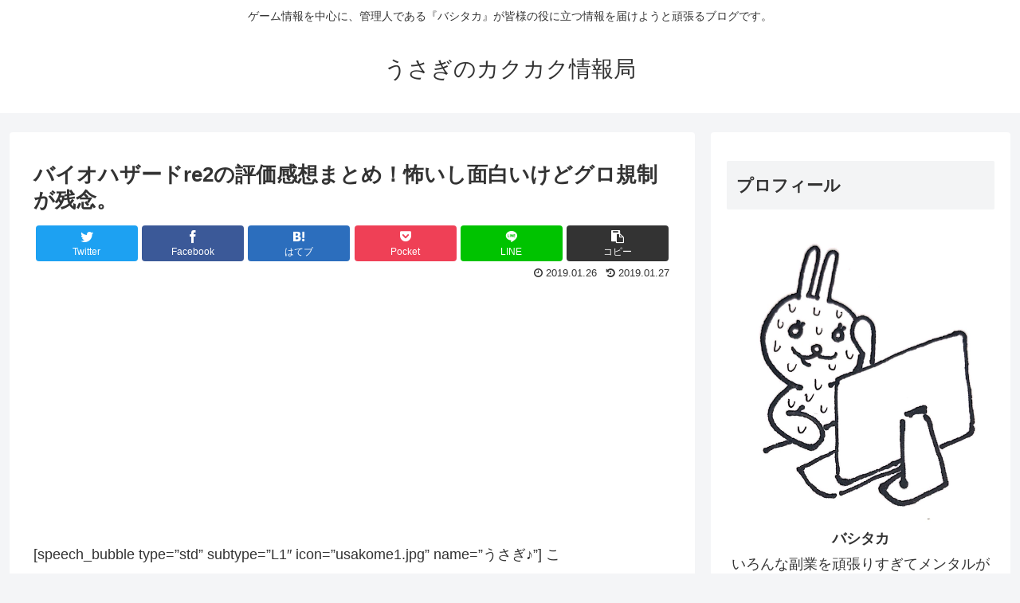

--- FILE ---
content_type: text/html; charset=UTF-8
request_url: https://usagidayo.com/baiohaza-dore2-hyoiukakansou-12791
body_size: 23831
content:
<!doctype html><html lang="ja"
 prefix="og: https://ogp.me/ns#" ><head><meta charset="utf-8"><meta http-equiv="X-UA-Compatible" content="IE=edge"><meta name="viewport" content="width=device-width, initial-scale=1.0, viewport-fit=cover"/>  <script>(adsbygoogle = window.adsbygoogle || []).push({
    google_ad_client: "ca-pub-6583816853022994",
    enable_page_level_ads: true
  });</script> <link type="text/css" media="all" href="https://usagidayo.com/wp-content/cache/autoptimize/autoptimize_3df656a7e8e308a11da7909f2c8cfa5f.php" rel="stylesheet" /><title>バイオハザードre2の評価感想まとめ！怖いし面白いけどグロ規制が残念。 | うさぎのカクカク情報局</title><meta name="description"  content="[speech_bubble type=&quot;std&quot; subtype=&quot;L1&quot; icon=&quot;usakome1.jpg&quot; name=&quot;うさぎ♪&quot;] こ んにちはうさぎ♪です。 [/speech_bubble] 2019年1月25日に発売開始した『バイオハザードre2』 エスコンの次はバイオとか意気込んでたけど、完全に恐怖の別ゲーと聞いて様子見てるチキン俺。 -『バイオハザードRE2』評価感想まとめ とにかく怖い、難易度は少し高め : PS4速報！ — Pale light (@pale_light) 2019年1月25日 名作である『バイオハザード２』のリメイク版としてかなり期待されていた作品ですが、すでに多くの人がプレイしているみたいです。かなり評判高いみたいですよ！ というわけで今回は『バイオハザードre2』の評価と感想をまとめてみたいと思います！ バイオハザード３リメイクre3はいつ出る？コードベロニカの可能性も？ バイオハザードre2の評価感想まとめ！海外の評価を見てみます！ まずはこのゲームバイオハザードre2海外のサイトでの評価を覗いてみます。 metacritic.com メタスコア９１と、ユーザースコア９．２というかなり高い評価！ 日本のみならず、海外でも高く評価されているということですね。 というか、海外でのほうが売れているのかも・・・。 評価を覗いてみましたが、殆どが高得点をつけていて、一部のユーザーの極端な低評価が平均を引き下げているといった印象です。 はやりバイオハザードは、まだまだ日本が誇れるゲームの一つみたいですね。 バイオハザードre2の評価感想まとめ！面白い！ 🧟‍♂️バイオハザードRE2プレイ中。タイラントに初めて遭遇。結構しつこく追いかけてくるね。面白すぎて止めどきが見つからない😀 — JIM97H (@ga_nio) 2019年1月25日 まずは、「面白い！」というポジティブな評価をまとめてみたいと思います。 「バイオハザードRE2噂にたがわぬ面白さ。良い意味で裏切られたし操作も心配していた走りコマンドも、操作設定変えて快適になった今敵はなしデスワ！」 「バイオハザードRE2買いましたぞ～。思ったよりドキドキだけど面白い！」 「バイオハザードRE2はスタートからオリジナルなんだね面白いな」 「バイオハザード」シリーズも最新の物で7作目まで出ていますが、 昔の作品のほうが「ホラー」という要素がたっぷりあったので、改めてこの『re2』は「怖い！」「ドキドキ！」「怖すぎる！」という評価が多いです。 それにしても、リメイク作品なのにここまで評判いいって、かなりの名作だったってことですよね。 ちょっとおもしろかったのが「お父さんが買ってきた」「お母さんがバイオやってる」という声がちょこちょこ上がっていたこと。 筆者の世代では、お父さんがゾンビのゲームやってたら大事件ですが、現代の若者にとっては珍しいことじゃないんですね。 でも、お父さんお母さんだって、バイオやりたいよね。 バイオハザードre2の評価感想まとめ！グラフィックがキレイ！スゴイ！ やはり過去の作品のイメージがあるのか、 「グラフィックが比べ物にならない！」「キレイ！」という感想が多いです。 「グラフィックが比べ物にならないくらい凄い。 」 「バイオハザード:RE2 発売おめでとう御座います！めちゃくちゃ綺麗で滑らか!!!」 「当時に比べて別物に感じるくらいの画質（笑） 」 「バイオハザードRe2めっちゃグラフィックきれいすげえ！！！！！」 「PS4ならではのリアルなグラフィックで、もはや「ゲーム」ではなく「操作する映画」ですね。頑張ってクリアします！」 体験版でもやってみましたが、確かに「操作する映画」と呼べるほどのグラフィックです。 かつてのプレイステション版も十分に怖かったのですが、 今回の『RE2』は表現がリアルになって、また別の「怖さ」になっていると思います。 なので、怖さの質も「別ゲーム」とみなしてしまってもいいのではないでしょうか。 とにかく「怖い」らしいですよ。 バイオハザードre2の評価感想まとめ！怖い!すごく怖い！ バイオハザードRE2受け取りしてきたけどzバージョンにしたのミスったわ…笑 #RE2 pic.twitter.com/PjHzPwi0nb — なかむら (@supermario0319) 2019年1月25日 最近のバイオハザードは、ゾンビを倒す「シューティングゲーム」という雰囲気になってきていましたが、 この『バイオハザードre2』はリメイクなので かつての「ドキドキする」「怖い」「びっくりする」バイオハザードが蘇っているみたいです。 「バイオハザードre2 やだ！怖いこのゲームww」 「バイオハザードRE2 少ししかやってないけど雰囲気がリアルすぎる(*ﾉдﾉ)」 「バイオハザードre2が怖すぎてこんなに心臓にくるとは思わなかった…」 「バイオハザードRE2買ったゾ～序盤の方をプレイしましたが、クッソ怖いです…」 気味の悪いクリーチャーがどんどん迫ってくるのも怖いですが、より「ホラー」な表現で多くのプレイヤーたちを震え上がらせているみたいですね。 筆者も当時は、本当は先に進みたくないんだけど、買っちゃったし、怖くてクリアできなかったなんて言えないので、仕方なく前に進んでいました（笑） そういった怖さがこのゲームにはあるみたいですね。 バイオハザードre2の評価感想まとめ！難しい！ 今作、結構ゾンビが「強くて」難易度が高いという評価が多かったです。 「バイオハザードre2プレイしたんやけどくっそゾンビつえぇよ。割と原点回帰してておもろい。やっとサバイバルホラーに戻ったか」 「バイオハザードre2かなり怖い笑、てか閃光手榴弾、強いね。あとゾンビ強いすぎ、戦っても弾切れ早い笑笑 つまり、キツイ笑」 「バイオハザードre2をプレイしているけど難しくなっている」 ゾンビが強いのに、武器である銃の球数が少ないとか、ナイフにすら寿命があったりとか、やっぱり「かつての」バイオハザードそのまま。 （ナイフが壊れる「耐久度」の要素は今回が初ですが・・・） ゾンビに出会ったからと言って、銃をバンバン撃っていたらあっという間に弾丸がなくなってしまうことになります。 このあたり、ちょっと「めんどくさい」というユーザーもいましたけど。これも面白さの一つなんですよね。 あと、地味に「謎解き」「パズル」要素が難しいみたいです。 ネットで検索すれば答えは出てきますけど、自力で頑張りたいものですね。 バイオハザードre2の評価感想まとめ！表現の規制が激しい！ こういったグロテスクな表現が含まれるゲームが発売されると、日本の場合どうしても避けられないので、「表現の規制」ですね。 バイオハザードの場合、ゾンビが出てくるし、そもそも「グロさを楽しむゲーム」であるために、どうしても表現が「グロい」ものになりますね。 しかし、内臓がどろどろ出てきたり、口が裂けたり、下半身はどこに行ったの？という表現は「残酷」だということで日本では「規制」されてしまうんですね。 この「規制」が今作も結構「激しい」みたいなんですね。 「バイオハザードRE2のZ versionが北米版と違いすぎてショック…もはや別物バイオ7のとき程度の規制なら別に気にしなかったけど、これはあんまりすぎるんじゃないかと…」 「バイオハザード RE2。ぼつぼつやってるけど海外版のグロすごい。バイオハザード7の時もだったけどまた新しくなって緊張感すごいね、肩こるレベル。」 「Zバージョン買いましたが、「これでZ?」とパッケージを確認してしまいました。 思ったより規制が入っておりちょっと残念。ワタクシ、ビビりではありますが過激描写は割りと平気なものでして。」 「バイオハザードre2国内Z版の規制について色々言いたいことがありすぎる この怒りはどこにぶつければいいんだ？」 日本版では通常バージョンと、グロテスク表現の激しい『Z』バージョンとありますが、『Z』バージョンにも規制がかかっていて、海外のものと比べるとかなり表現に差があるみたいです。 せっかく「グロイのがほしい！」と熱望して『Z』バージョン買ったのに、結構規制されているらしく、「がっかり」しているユーザーは少なくないみたいです。 これから買う人で、グロテクスな表現を楽しみたい方は、海外バージョンを購入することをおすすめいたします。 （ただし、海外版を買ってしまうと、追加ＤＬＣを遊ぶ際に「海外のアカウント」が必要なので、そこは注意してくださいね。無料のＤＬＣが追加予定なので） バイオハザードre2無料追加DLC[GHOST]配信日はいつ？今回は延期しないよね？ 実際にどのくらい規制がかかっているのかをまとめてみましたので、参考にしてみてくださいね。 バイオハザードre2通常版とZと北米版グロ表現はどう違う？どっちが買い？ バイオハザードre2の評価感想まとめ！プレイ時間はどのくらい？ 発売して１日立ちましたが、すでにクリアしている人もチラホラいるみたいです。プレイ時間はどのくらいなんでしょうか？ 今回は「レオン編」と「クレア編」に分かれていて、各キャラ「１０時間程度」とアナウンスされていました。 ドバイで開催された『バイオハザード RE2』のイベントに、ディレクター・門井一憲氏とプロデューサー・平林良章氏が出席。 本作ストーリーのプレイ時間について、各キャラ10時間程度と明かした。 出展： 実際の皆さんのプレイ時間の雰囲気をまとめてみると、まだ情報は少なめですが、 バイオハザードRE2レオン編クリアした。ビビりなもんでセーブ厨になってしまった(笑)スタンダードでこの難易度だとハードクリアできる気せんわ(笑) pic.twitter.com/63SG1BlNqd — ザショウ／夜桜和尚 (@yozakura_osyou) 2019年1月25日 裏クリアあああああ　やっぱり下手くそすぎw #RE2 #バイオハザード　#バイオハザード2 #PS4share pic.twitter.com/T8QEeBc8Fv — ユウキ・ザ・モンスター＠F.A.T.S. (@yukithemonsters) 2019年1月25日 バイオハザードRE2クリア～♪クリアの評価は低いけどw 次はクレア編でやってみましょ！ #PS4share pic.twitter.com/c6LCvYoP1Z — 有王♪スパロボ好き@バイオハザード２RE欲しいデス ♪ (@ariyuta0207) 2019年1月25日 バイオハザードRE2 レオン編クリアしました 結局 マグナム手に入らず 大変でした pic.twitter.com/oAmjOgt4YE — ミーナ (@miia3000) 2019年1月25日 人によってクリア時間はそれぞれですが、早足で行くと１キャラに付き１０時間はかからなさそうですね。ただ、ゆっくり楽しみながらやってたらだいたい１０時間ということでしょうか・・。 謎解き要素でどれくらい躓くかでかかる時間が変わってきそうですね。 「レオン編」、「クレア編」とそれから「レオン裏」「クレア裏」と全部で４回クリアしないと完全なストーリーを見られないようになってますから、結構ボリュームがありますよね。 これに今作にも登場する「ハンク編」と「お豆腐」まで加えたら、そこそこやり込めるのではないでしょうか・・。 まあ、普通に楽しむだけだったら、だいたいクリアまで２０時間から３０時間といったところでしょうかね。 RPGに比べたら短いですが、あまり長すぎるのも評判が良くなかったみたいなので、ちょうといい長さかもしれませんね。 実際にみなさんの「プレイ時間」「クリア時間」は？ さて、発売から数日たちましたが、みなさんどんどんクリアしているみたいですね。 本日も配信でのバイオハザードRE2、お付き合いお付き合いいただきありがとうございました😊 なんとか、レオン編表クリアできましたが、ランク制度なのでやりこまないとダメですね💦 次回は、クレア編裏をやろうと思います！ 本当にバイオハザード、最高です！#バイオハザードRE2 pic.twitter.com/MZdIBxPH5q — 忍野 ブラスト (@blast82) 2019年1月26日 やりました！！バイオハザードRE2のレオン表裏、クレア表裏をクリアできました(^^) 難易度はスタンダードですが、セーブに気をつけて10回でした！達成感がヤバいです(^^;;#バイオハザードRE2#バイオハザード2#RE2#バイオハザード pic.twitter.com/f9xb52StMB — みちゅ (@1031michu) 2019年1月26日 さて、実際に「プレイ時間」はどうなっているんでしょう。クリアまでにかかる時間をまとめてみると。 「BIOHAZARD RE:2クリアするまで寝れません。約8時間弱で終了しました〜」 「バイオハザードRE2レオン編はクリアしたぞ。6時間半かかったわ」 「【クリアまで寝ない】バイオハザードre2　レオン編　クレア裏編　１８時間クリア」 「バイオハザードRe2レオン表編クリア、七時間半でなんとか、付き合ってくれた友人たちありがとう」 「バイオハザードRE2　6:12:57でクリアした」 「ようやくバイオハザードRE2 のレオン表クリア！！クリアタイムは14時間かかりましたw Gのバーキン博士めっちゃリアルで最高w 」 「バイオハザードre2レオン編、クリア時間8時間、ランクCでした。クソです」 最初のプレイでクリアするまでに、平均して8時間から10時間といったところでしょうか。 普通にやると7時間ほどでクリアしている人が多いみたいですね。 その後、慣れてくるにつれて6時間、4時間とプレイ時間がどんどん短くなっていく様子です。 バイオハザードre2の評価感想まとめ！全体的な評価をまとめると。 バイオハザードre2の全体的な評価をまとめると、かなり評価は高いです。 絶賛されていたのは、やっぱり「グラフィック」ですね。 かつてのバイオハザードとは全く表現の質が変わっているので、そこに驚いている人がすごく多かったです。 あとは、かつてやったゲームでもあるので懐かしさを感じながらプレイしていた人も多いみたいですね。 怖さは折り紙付きで、かなり怖いらしいので、怖いのが苦手な人は、友達と一緒やったほうがいいかもですね。 難易度も、昨今のゲームにしてみたら「高い」ほうみたいではあります。球数も限られているので、「ゾンビをバンバン撃つゲーム」だと思っているとすぐに死にそうです。 ゲームの内容に関して文句を言っている人はすごく少ないというか、ほとんどいない状態なのですが、残念なのは「表現規制」ですね。 とくに規制を避けようとして『Z』バージョンを買った人はがっかりしているみたいです。 どうしても、表現規制のないバージョンが遊びたかったら、海外版を買うしかなさそうですが、ダウンロードコンテンツ を遊ぶ際に少々面倒（海外のアカウントが必要になる）なので、そのあたりは気をつけてくださいね。 とにかく評判はかなり高いので、ホラー作品でドキドキ・ワクワクしながら楽しみたい人にはうってつけのゲーム、ホラー映画が好きな人にもおすすめですね。 まとめ 今回はかつての名作ゲームのリメイク作品である『バイオハザードree2』の評価感想をまとめてみました。 かなり評価が高いので、やってみて損はないかも！ 体験版も出ているので、心配な方はそこでやってみてから、本編を買うのが間違いないですね。好みの問題もあリますからね。 筆者はこういうの、怖くてデキませんから、みなさん行ってらっしゃいませ。 というわけで今回はここまで！ 最後までお読みいただき、ありがとうございました！" /><meta name="keywords"  content="グロ,バイオハザードre2,プレイ時間,レビュー,感想,海外版,規制,評価,難しい,面白い" /> <script type="application/ld+json" class="aioseop-schema">{"@context":"https://schema.org","@graph":[{"@type":"Organization","@id":"https://usagidayo.com/#organization","url":"https://usagidayo.com/","name":"\u3046\u3055\u304e\u306e\u30ab\u30af\u30ab\u30af\u60c5\u5831\u5c40","sameAs":[]},{"@type":"WebSite","@id":"https://usagidayo.com/#website","url":"https://usagidayo.com/","name":"\u3046\u3055\u304e\u306e\u30ab\u30af\u30ab\u30af\u60c5\u5831\u5c40","publisher":{"@id":"https://usagidayo.com/#organization"},"potentialAction":{"@type":"SearchAction","target":"https://usagidayo.com/?s={search_term_string}","query-input":"required name=search_term_string"}},{"@type":"WebPage","@id":"https://usagidayo.com/baiohaza-dore2-hyoiukakansou-12791#webpage","url":"https://usagidayo.com/baiohaza-dore2-hyoiukakansou-12791","inLanguage":"ja","name":"\u30d0\u30a4\u30aa\u30cf\u30b6\u30fc\u30c9re2\u306e\u8a55\u4fa1\u611f\u60f3\u307e\u3068\u3081\uff01\u6016\u3044\u3057\u9762\u767d\u3044\u3051\u3069\u30b0\u30ed\u898f\u5236\u304c\u6b8b\u5ff5\u3002","isPartOf":{"@id":"https://usagidayo.com/#website"},"datePublished":"2019-01-25T23:55:17+00:00","dateModified":"2019-01-27T01:01:01+00:00"},{"@type":"Article","@id":"https://usagidayo.com/baiohaza-dore2-hyoiukakansou-12791#article","isPartOf":{"@id":"https://usagidayo.com/baiohaza-dore2-hyoiukakansou-12791#webpage"},"author":{"@id":"https://usagidayo.com/author/tryplanet2001#author"},"headline":"\u30d0\u30a4\u30aa\u30cf\u30b6\u30fc\u30c9re2\u306e\u8a55\u4fa1\u611f\u60f3\u307e\u3068\u3081\uff01\u6016\u3044\u3057\u9762\u767d\u3044\u3051\u3069\u30b0\u30ed\u898f\u5236\u304c\u6b8b\u5ff5\u3002","datePublished":"2019-01-25T23:55:17+00:00","dateModified":"2019-01-27T01:01:01+00:00","commentCount":0,"mainEntityOfPage":{"@id":"https://usagidayo.com/baiohaza-dore2-hyoiukakansou-12791#webpage"},"publisher":{"@id":"https://usagidayo.com/#organization"},"articleSection":"\u30b2\u30fc\u30e0, \u30b0\u30ed, \u30d0\u30a4\u30aa\u30cf\u30b6\u30fc\u30c9re2, \u30d7\u30ec\u30a4\u6642\u9593, \u30ec\u30d3\u30e5\u30fc, \u611f\u60f3, \u6d77\u5916\u7248, \u898f\u5236, \u8a55\u4fa1, \u96e3\u3057\u3044, \u9762\u767d\u3044"},{"@type":"Person","@id":"https://usagidayo.com/author/tryplanet2001#author","name":"\u3046\u3055\u304e","sameAs":["@DraUSA120"],"image":{"@type":"ImageObject","@id":"https://usagidayo.com/#personlogo","url":"https://secure.gravatar.com/avatar/907aa8573e4e9d6996549c55841d5e1c?s=96&d=mm&r=g","width":96,"height":96,"caption":"\u3046\u3055\u304e"}}]}</script> <link rel="canonical" href="https://usagidayo.com/baiohaza-dore2-hyoiukakansou-12791" /><meta property="og:type" content="article" /><meta property="og:title" content="バイオハザードre2の評価感想まとめ！怖いし面白いけどグロ規制が残念。 | うさぎのカクカク情報局" /><meta property="og:description" content="[speech_bubble type=&quot;std&quot; subtype=&quot;L1&quot; icon=&quot;usakome1.jpg&quot; name=&quot;うさぎ♪&quot;] こ んにちはうさぎ♪です。 [/speech_bubble] 2019年1月25日に発売開始した『バイオハザードre2』 エスコンの次はバイオとか意気込んでたけど、完全に恐怖の" /><meta property="og:url" content="https://usagidayo.com/baiohaza-dore2-hyoiukakansou-12791" /><meta property="og:site_name" content="うさぎのカクカク情報局" /><meta property="article:published_time" content="2019-01-25T23:55:17Z" /><meta property="article:modified_time" content="2019-01-27T01:01:01Z" /><meta name="twitter:card" content="summary" /><meta name="twitter:site" content="@DraUSA120" /><meta name="twitter:creator" content="@DraUSA120" /><meta name="twitter:domain" content="usagidayo.com/" /><meta name="twitter:title" content="バイオハザードre2の評価感想まとめ！怖いし面白いけどグロ規制が残念。 | うさぎのカクカク情報局" /><meta name="twitter:description" content="[speech_bubble type=&quot;std&quot; subtype=&quot;L1&quot; icon=&quot;usakome1.jpg&quot; name=&quot;うさぎ♪&quot;] こ んにちはうさぎ♪です。 [/speech_bubble] 2019年1月25日に発売開始した『バイオハザードre2』 エスコンの次はバイオとか意気込んでたけど、完全に恐怖の" /><link rel='dns-prefetch' href='//ajax.googleapis.com' /><link rel='dns-prefetch' href='//cdnjs.cloudflare.com' /><link rel='dns-prefetch' href='//s.w.org' /><link rel="alternate" type="application/rss+xml" title="うさぎのカクカク情報局 &raquo; フィード" href="https://usagidayo.com/feed" /><link rel="alternate" type="application/rss+xml" title="うさぎのカクカク情報局 &raquo; コメントフィード" href="https://usagidayo.com/comments/feed" /><link rel="alternate" type="application/rss+xml" title="うさぎのカクカク情報局 &raquo; バイオハザードre2の評価感想まとめ！怖いし面白いけどグロ規制が残念。 のコメントのフィード" href="https://usagidayo.com/baiohaza-dore2-hyoiukakansou-12791/feed" /><style id='cocoon-style-inline-css'>@media screen and (max-width:480px){.page-body,.menu-content{font-size:16px}}.main{width:860px}.sidebar{width:376px}@media screen and (max-width:1260px){.wrap{width:auto}.main,.sidebar,.sidebar-left .main,.sidebar-left .sidebar{margin:0 .5%}.main{width:67%}.sidebar{padding:10px;width:30%}.entry-card-thumb{width:38%}.entry-card-content{margin-left:40%}}body::after{content:url(https://usagidayo.com/wp-content/themes/cocoon-master/lib/analytics/access.php?post_id=12791&post_type=post);visibility:hidden;position:absolute;bottom:0;right:0;width:1px;height:1px;overflow:hidden}.toc-checkbox{display:none}.toc-content{visibility:hidden;height:0;opacity:.2;transition:all .5s ease-out}.toc-checkbox:checked~.toc-content{visibility:visible;padding-top:.6em;height:100%;opacity:1}.toc-title::after{content:'[開く]';margin-left:.5em;cursor:pointer;font-size:.8em}.toc-title:hover::after{text-decoration:underline}.toc-checkbox:checked+.toc-title::after{content:'[閉じる]'}#respond{display:none}.entry-content>*,.demo .entry-content p{line-height:1.8}.entry-content>*,.demo .entry-content p{margin-top:1.4em;margin-bottom:1.4em}.entry-content>.micro-top{margin-bottom:-1.54em}.entry-content>.micro-balloon{margin-bottom:-1.12em}.entry-content>.micro-bottom{margin-top:-1.54em}.entry-content>.micro-bottom.micro-balloon{margin-top:-1.12em;margin-bottom:1.4em}.blank-box.bb-key-color{border-color:#19448e}.iic-key-color li::before{color:#19448e}.blank-box.bb-tab.bb-key-color::before{background-color:#19448e}.tb-key-color .toggle-button{border:1px solid #19448e;background:#19448e;color:#fff}.tb-key-color .toggle-button::before{color:#ccc}.tb-key-color .toggle-checkbox:checked~.toggle-content{border-color:#19448e}.cb-key-color.caption-box{border-color:#19448e}.cb-key-color .caption-box-label{background-color:#19448e;color:#fff}.tcb-key-color .tab-caption-box-label{background-color:#19448e;color:#fff}.tcb-key-color .tab-caption-box-content{border-color:#19448e}.lb-key-color .label-box-content{border-color:#19448e}.mc-key-color{background-color:#19448e;color:#fff;border:0}.mc-key-color.micro-bottom::after{border-bottom-color:#19448e;border-top-color:transparent}.mc-key-color::before{border-top-color:transparent;border-bottom-color:transparent}.mc-key-color::after{border-top-color:#19448e}.btn-key-color,.btn-wrap.btn-wrap-key-color>a{background-color:#19448e}.has-text-color.has-key-color-color{color:#19448e}.has-background.has-key-color-background-color{background-color:#19448e}.article.page-body,body#tinymce.wp-editor{background-color:#fff}.article.page-body,.editor-post-title__block .editor-post-title__input,body#tinymce.wp-editor{color:#333}div .has-key-color-color{color:#19448e}div .has-key-color-background-color{background-color:#19448e}div .has-red-color{color:#e60033}div .has-red-background-color{background-color:#e60033}div .has-pink-color{color:#e95295}div .has-pink-background-color{background-color:#e95295}div .has-purple-color{color:#884898}div .has-purple-background-color{background-color:#884898}div .has-deep-color{color:#55295b}div .has-deep-background-color{background-color:#55295b}div .has-indigo-color{color:#1e50a2}div .has-indigo-background-color{background-color:#1e50a2}div .has-blue-color{color:#0095d9}div .has-blue-background-color{background-color:#0095d9}div .has-light-blue-color{color:#2ca9e1}div .has-light-blue-background-color{background-color:#2ca9e1}div .has-cyan-color{color:#00a3af}div .has-cyan-background-color{background-color:#00a3af}div .has-teal-color{color:#007b43}div .has-teal-background-color{background-color:#007b43}div .has-green-color{color:#3eb370}div .has-green-background-color{background-color:#3eb370}div .has-light-green-color{color:#8bc34a}div .has-light-green-background-color{background-color:#8bc34a}div .has-lime-color{color:#c3d825}div .has-lime-background-color{background-color:#c3d825}div .has-yellow-color{color:#ffd900}div .has-yellow-background-color{background-color:#ffd900}div .has-amber-color{color:#ffc107}div .has-amber-background-color{background-color:#ffc107}div .has-orange-color{color:#f39800}div .has-orange-background-color{background-color:#f39800}div .has-deep-orange-color{color:#ea5506}div .has-deep-orange-background-color{background-color:#ea5506}div .has-brown-color{color:#954e2a}div .has-brown-background-color{background-color:#954e2a}div .has-grey-color{color:#949495}div .has-grey-background-color{background-color:#949495}div .has-black-color{color:#333}div .has-black-background-color{background-color:#333}div .has-white-color{color:#fff}div .has-white-background-color{background-color:#fff}</style><link rel='shortlink' href='https://usagidayo.com/?p=12791' /><link rel="icon" href="https://usagidayo.com/wp-content/themes/cocoon-master/images/site-icon32x32.png" sizes="32x32" /><link rel="icon" href="https://usagidayo.com/wp-content/themes/cocoon-master/images/site-icon192x192.png" sizes="192x192" /><link rel="apple-touch-icon" href="https://usagidayo.com/wp-content/themes/cocoon-master/images/site-icon180x180.png" /><meta name="msapplication-TileImage" content="https://usagidayo.com/wp-content/themes/cocoon-master/images/site-icon270x270.png" /><link rel="canonical" href="https://usagidayo.com/baiohaza-dore2-hyoiukakansou-12791"><meta name="description" content=" こ んにちはうさぎ♪です。 2019年1月25日に発売開始した『バイオハザードre2』エスコンの次はバイオとか意気込んでたけど、完全に恐怖の別ゲーと聞いて様子見てるチキン俺。-『バイオハザードRE2』評価感想まとめ とにかく怖い、難易度は"><meta name="keywords" content="ゲーム">  <script type="application/ld+json">{
  "@context": "https://schema.org",
  "@type": "Article",
  "mainEntityOfPage":{
    "@type":"WebPage",
    "@id":"https://usagidayo.com/baiohaza-dore2-hyoiukakansou-12791"
  },
  "headline": "バイオハザードre2の評価感想まとめ！怖いし面白いけどグロ規制が残念。",
  "image": {
    "@type": "ImageObject",
    "url": "https://usagidayo.com/wp-content/uploads/2019/01/re2.jpg",
    "width": 696,
    "height": 403
  },
  "datePublished": "2019-01-26T08:55:17+09:00",
  "dateModified": "2019-01-27T10:01:01+00:00",
  "author": {
    "@type": "Person",
    "name": "うさぎ"
  },
  "publisher": {
    "@type": "Organization",
    "name": "うさぎのカクカク情報局",
    "logo": {
      "@type": "ImageObject",
      "url": "https://usagidayo.com/wp-content/themes/cocoon-master/images/no-amp-logo.png",
      "width": 206,
      "height": 60
    }
  },
  "description": " こ んにちはうさぎ♪です。 2019年1月25日に発売開始した『バイオハザードre2』エスコンの次はバイオとか意気込んでたけど、完全に恐怖の別ゲーと聞いて様子見てるチキン俺。-『バイオハザードRE2』評価感想まとめ とにかく怖い、難易度は…"
}</script> <meta property="og:type" content="article"><meta property="og:description" content=" こ んにちはうさぎ♪です。 2019年1月25日に発売開始した『バイオハザードre2』エスコンの次はバイオとか意気込んでたけど、完全に恐怖の別ゲーと聞いて様子見てるチキン俺。-『バイオハザードRE2』評価感想まとめ とにかく怖い、難易度は"><meta property="og:title" content="バイオハザードre2の評価感想まとめ！怖いし面白いけどグロ規制が残念。"><meta property="og:url" content="https://usagidayo.com/baiohaza-dore2-hyoiukakansou-12791"><meta property="og:image" content="https://usagidayo.com/wp-content/uploads/2019/01/re2.jpg"><meta property="og:site_name" content="うさぎのカクカク情報局"><meta property="og:locale" content="ja_JP"><meta property="article:published_time" content="2019-01-26T08:55:17+09:00" /><meta property="article:modified_time" content="2019-01-27T10:01:01+00:00" /><meta property="article:section" content="ゲーム"><meta property="article:tag" content="グロ"><meta property="article:tag" content="バイオハザードre2"><meta property="article:tag" content="プレイ時間"><meta property="article:tag" content="レビュー"><meta property="article:tag" content="感想"><meta property="article:tag" content="海外版"><meta property="article:tag" content="規制"><meta property="article:tag" content="評価"><meta property="article:tag" content="難しい"><meta property="article:tag" content="面白い"><meta name="twitter:card" content="summary_large_image"><meta name="twitter:description" content=" こ んにちはうさぎ♪です。 2019年1月25日に発売開始した『バイオハザードre2』エスコンの次はバイオとか意気込んでたけど、完全に恐怖の別ゲーと聞いて様子見てるチキン俺。-『バイオハザードRE2』評価感想まとめ とにかく怖い、難易度は"><meta name="twitter:title" content="バイオハザードre2の評価感想まとめ！怖いし面白いけどグロ規制が残念。"><meta name="twitter:url" content="https://usagidayo.com/baiohaza-dore2-hyoiukakansou-12791"><meta name="twitter:image" content="https://usagidayo.com/wp-content/uploads/2019/01/re2.jpg"><meta name="twitter:domain" content="usagidayo.com"> <style>.broken_link, a.broken_link {
	text-decoration: line-through;
}</style> <script>// document.addEventListener('DOMContentLoaded', function() {
	// 	if ('serviceWorker' in navigator) {
	// 		navigator.serviceWorker.getRegistration()
	// 			.then(registration => {
	// 				registration.unregister();
	// 		})
	// 	}
	// }, false);</script> </head><body class="post-template-default single single-post postid-12791 single-format-standard public-page page-body categoryid-9 tagid-1504 tagid-1501 tagid-1519 tagid-636 tagid-70 tagid-2082 tagid-1505 tagid-71 tagid-1439 tagid-204 ff-yu-gothic fz-18px fw-400 hlt-center-logo-wrap ect-entry-card-wrap rect-entry-card-wrap  no-scrollable-sidebar no-scrollable-main sidebar-right mblt-footer-mobile-buttons scrollable-mobile-buttons author-admin mobile-button-fmb no-mobile-sidebar no-sp-snippet" itemscope itemtype="https://schema.org/WebPage"><div id="container" class="container cf"><div id="header-container" class="header-container"><div class="header-container-in hlt-center-logo"><header id="header" class="header cf" itemscope itemtype="https://schema.org/WPHeader"><div id="header-in" class="header-in wrap cf" itemscope itemtype="https://schema.org/WebSite"><div class="tagline" itemprop="alternativeHeadline">ゲーム情報を中心に、管理人である『バシタカ』が皆様の役に立つ情報を届けようと頑張るブログです。</div><div class="logo logo-header logo-text"><a href="https://usagidayo.com" class="site-name site-name-text-link" itemprop="url"><span class="site-name-text" itemprop="name about">うさぎのカクカク情報局</span></a></div></div></header><nav id="navi" class="navi cf" itemscope itemtype="https://schema.org/SiteNavigationElement"><div id="navi-in" class="navi-in wrap cf"></div></nav></div></div><div id="content" class="content cf"><div id="content-in" class="content-in wrap"><main id="main" class="main" itemscope itemtype="https://schema.org/Blog"><article id="post-12791" class="article post-12791 post type-post status-publish format-standard hentry category-9-post tag-1504-post tag-re2-post tag-1519-post tag-636-post tag-70-post tag-2082-post tag-1505-post tag-71-post tag-1439-post tag-204-post" itemscope="itemscope" itemprop="blogPost" itemtype="https://schema.org/BlogPosting"><header class="article-header entry-header"><h1 class="entry-title" itemprop="headline"> バイオハザードre2の評価感想まとめ！怖いし面白いけどグロ規制が残念。</h1><div class="eye-catch-wrap display-none"><figure class="eye-catch" itemprop="image" itemscope itemtype="https://schema.org/ImageObject"> <img src="https://usagidayo.com/wp-content/uploads/2019/01/re2.jpg" width="647" height="375" alt=""><meta itemprop="url" content="https://usagidayo.com/wp-content/uploads/2019/01/re2.jpg"><meta itemprop="width" content="647"><meta itemprop="height" content="375"> <span class="cat-label cat-label-9">ゲーム</span></figure></div><div class="sns-share ss-col-6 ss-high-and-low-lc bc-brand-color sbc-hide ss-top"><div class="sns-share-buttons sns-buttons"> <a href="https://twitter.com/intent/tweet?text=%E3%83%90%E3%82%A4%E3%82%AA%E3%83%8F%E3%82%B6%E3%83%BC%E3%83%89re2%E3%81%AE%E8%A9%95%E4%BE%A1%E6%84%9F%E6%83%B3%E3%81%BE%E3%81%A8%E3%82%81%EF%BC%81%E6%80%96%E3%81%84%E3%81%97%E9%9D%A2%E7%99%BD%E3%81%84%E3%81%91%E3%81%A9%E3%82%B0%E3%83%AD%E8%A6%8F%E5%88%B6%E3%81%8C%E6%AE%8B%E5%BF%B5%E3%80%82&amp;url=https%3A%2F%2Fusagidayo.com%2Fbaiohaza-dore2-hyoiukakansou-12791" class="share-button twitter-button twitter-share-button-sq" target="_blank" rel="nofollow noopener noreferrer"><span class="social-icon icon-twitter"></span><span class="button-caption">Twitter</span><span class="share-count twitter-share-count"></span></a> <a href="//www.facebook.com/sharer/sharer.php?u=https%3A%2F%2Fusagidayo.com%2Fbaiohaza-dore2-hyoiukakansou-12791&amp;t=%E3%83%90%E3%82%A4%E3%82%AA%E3%83%8F%E3%82%B6%E3%83%BC%E3%83%89re2%E3%81%AE%E8%A9%95%E4%BE%A1%E6%84%9F%E6%83%B3%E3%81%BE%E3%81%A8%E3%82%81%EF%BC%81%E6%80%96%E3%81%84%E3%81%97%E9%9D%A2%E7%99%BD%E3%81%84%E3%81%91%E3%81%A9%E3%82%B0%E3%83%AD%E8%A6%8F%E5%88%B6%E3%81%8C%E6%AE%8B%E5%BF%B5%E3%80%82" class="share-button facebook-button facebook-share-button-sq" target="_blank" rel="nofollow noopener noreferrer"><span class="social-icon icon-facebook"></span><span class="button-caption">Facebook</span><span class="share-count facebook-share-count"></span></a> <a href="//b.hatena.ne.jp/entry/s/usagidayo.com/baiohaza-dore2-hyoiukakansou-12791" class="share-button hatebu-button hatena-bookmark-button hatebu-share-button-sq" data-hatena-bookmark-layout="simple" title="バイオハザードre2の評価感想まとめ！怖いし面白いけどグロ規制が残念。" target="_blank" rel="nofollow noopener noreferrer"><span class="social-icon icon-hatena"></span><span class="button-caption">はてブ</span><span class="share-count hatebu-share-count"></span></a> <a href="//getpocket.com/edit?url=https://usagidayo.com/baiohaza-dore2-hyoiukakansou-12791" class="share-button pocket-button pocket-share-button-sq" target="_blank" rel="nofollow noopener noreferrer"><span class="social-icon icon-pocket"></span><span class="button-caption">Pocket</span><span class="share-count pocket-share-count"></span></a> <a href="//timeline.line.me/social-plugin/share?url=https%3A%2F%2Fusagidayo.com%2Fbaiohaza-dore2-hyoiukakansou-12791" class="share-button line-button line-share-button-sq" target="_blank" rel="nofollow noopener noreferrer"><span class="social-icon icon-line"></span><span class="button-caption">LINE</span><span class="share-count line-share-count"></span></a> <a href="javascript:void(0)" class="share-button copy-button copy-share-button-sq" rel="nofollow noopener noreferrer" data-clipboard-text="バイオハザードre2の評価感想まとめ！怖いし面白いけどグロ規制が残念。 https://usagidayo.com/baiohaza-dore2-hyoiukakansou-12791"><span class="social-icon icon-copy"></span><span class="button-caption">コピー</span><span class="share-count copy-share-count"></span></a></div></div><div class="date-tags"> <span class="post-update"><time class="entry-date date updated" datetime="2019-01-27T10:01:01+00:00" itemprop="dateModified">2019.01.27</time></span><span class="post-date"><time class="entry-date date published" datetime="2019-01-26T08:55:17+09:00" itemprop="datePublished">2019.01.26</time></span></div><div class="ad-area no-icon ad-content-top ad-auto ad-label-invisible cf" itemscope itemtype="https://schema.org/WPAdBlock"><div class="ad-label" itemprop="name">スポンサーリンク</div><div class="ad-wrap"><div class="ad-responsive ad-usual"> <ins class="adsbygoogle"
 style="display:block"
 data-ad-client="ca-pub-6583816853022994"
 data-ad-slot="9814665670"
 data-ad-format="auto"></ins> <script>(adsbygoogle = window.adsbygoogle || []).push({});</script></div></div></div></header><div class="entry-content cf" itemprop="mainEntityOfPage"><p>[speech_bubble type=&#8221;std&#8221; subtype=&#8221;L1&#8243; icon=&#8221;usakome1.jpg&#8221; name=&#8221;うさぎ♪&#8221;] こ <br /> んにちはうさぎ♪です。 [/speech_bubble]</p><p>2019年1月25日に発売開始した<span style="font-size: 20px;">『バイオハザードre2』</span></p><blockquote class="twitter-tweet" data-lang="ja"><p lang="ja" dir="ltr">エスコンの次はバイオとか意気込んでたけど、完全に恐怖の別ゲーと聞いて様子見てるチキン俺。</p><p>-『バイオハザードRE2』評価感想まとめ とにかく怖い、難易度は少し高め : PS4速報！ <a onclick="javascript:pageTracker._trackPageview('/outgoing/t.co/HnstdI2nFn');"  href="https://t.co/HnstdI2nFn">https://t.co/HnstdI2nFn</a></p><p>— Pale light (@pale_light) <a onclick="javascript:pageTracker._trackPageview('/outgoing/twitter.com/pale_light/status/1088943706906849280?ref_src=twsrc%5Etfw');"  href="https://twitter.com/pale_light/status/1088943706906849280?ref_src=twsrc%5Etfw">2019年1月25日</a></p></blockquote><p><script async src="https://platform.twitter.com/widgets.js" charset="utf-8"></script></p><p>名作である『バイオハザード２』のリメイク版としてかなり期待されていた作品ですが、すでに多くの人がプレイしているみたいです。かなり評判高いみたいですよ！</p><p>というわけで今回は『バイオハザードre2』の評価と感想をまとめてみたいと思います！</p><p><a href="https://usagidayo.com/baiohaza-do3-re3-rimeiku-12808">バイオハザード３リメイクre3はいつ出る？コードベロニカの可能性も？</a></p></p><div class="ad-area no-icon ad-content-middle ad-auto ad-label-invisible cf" itemscope itemtype="https://schema.org/WPAdBlock"><div class="ad-label" itemprop="name">スポンサーリンク</div><div class="ad-wrap"><div class="ad-responsive ad-usual"> <ins class="adsbygoogle"
 style="display:block"
 data-ad-client="ca-pub-6583816853022994"
 data-ad-slot="9814665670"
 data-ad-format="auto"></ins> <script>(adsbygoogle = window.adsbygoogle || []).push({});</script></div></div></div><div id="toc" class="toc tnt-number toc-center border-element"><input type="checkbox" class="toc-checkbox" id="toc-checkbox-1" checked><label class="toc-title" for="toc-checkbox-1">目次</label><div class="toc-content"><ol class="toc-list open"><li><a href="#toc1" tabindex="0">バイオハザードre2の評価感想まとめ！海外の評価を見てみます！</a></li><li><a href="#toc2" tabindex="0">バイオハザードre2の評価感想まとめ！面白い！</a></li><li><a href="#toc3" tabindex="0">バイオハザードre2の評価感想まとめ！グラフィックがキレイ！スゴイ！</a></li><li><a href="#toc4" tabindex="0">バイオハザードre2の評価感想まとめ！怖い!すごく怖い！</a></li><li><a href="#toc5" tabindex="0">バイオハザードre2の評価感想まとめ！難しい！</a></li><li><a href="#toc6" tabindex="0">バイオハザードre2の評価感想まとめ！表現の規制が激しい！</a></li><li><a href="#toc7" tabindex="0">バイオハザードre2の評価感想まとめ！プレイ時間はどのくらい？</a></li><li><a href="#toc8" tabindex="0">実際にみなさんの「プレイ時間」「クリア時間」は？</a></li><li><a href="#toc9" tabindex="0">バイオハザードre2の評価感想まとめ！全体的な評価をまとめると。</a></li><li><a href="#toc10" tabindex="0">まとめ</a></li></ol></div></div><h2><span id="toc1">バイオハザードre2の評価感想まとめ！海外の評価を見てみます！</span></h2><p>まずはこのゲームバイオハザードre2海外のサイトでの評価を覗いてみます。</p><p><span style="font-size: 20px;">metacritic.com</span></p><p><a rel="attachment wp-att-12794" href="https://usagidayo.com/baiohaza-dore2-hyoiukakansou-12791/re2"><img src="[data-uri]" data-lazy-type="image" data-lazy-src="https://usagidayo.com/wp-content/uploads/2019/01/re2.jpg" alt="" width="647" height="375" class="lazy lazy-hidden aligncenter size-full wp-image-12794" data-lazy-srcset="https://usagidayo.com/wp-content/uploads/2019/01/re2.jpg 647w, https://usagidayo.com/wp-content/uploads/2019/01/re2-300x174.jpg 300w" data-lazy-sizes="(max-width: 647px) 100vw, 647px" /><noscript><img src="https://usagidayo.com/wp-content/uploads/2019/01/re2.jpg" alt="" width="647" height="375" class="aligncenter size-full wp-image-12794" srcset="https://usagidayo.com/wp-content/uploads/2019/01/re2.jpg 647w, https://usagidayo.com/wp-content/uploads/2019/01/re2-300x174.jpg 300w" sizes="(max-width: 647px) 100vw, 647px" /></noscript></a></p><p><span style="font-size: 20px;">メタスコア<span style="color: #ff0000;">９１</span>と、ユーザースコア<span style="color: #ff0000;">９．２</span>というかなり高い評価！</span></p><p>日本のみならず、<span style="font-size: 20px; color: #ff0000;">海外でも高く評価されているということですね。</span></p><p>というか、海外でのほうが売れているのかも・・・。</p><p>評価を覗いてみましたが、殆どが高得点をつけていて、一部のユーザーの極端な低評価が平均を引き下げているといった印象です。</p><p>はやりバイオハザードは、まだまだ日本が誇れるゲームの一つみたいですね。</p><div class="quads-location quads-ad1" id="quads-ad1" style="float:none;margin:0px 0 0px 0;text-align:center;"></div><div class="ad-area no-icon ad-content-middle ad-auto ad-label-invisible cf" itemscope itemtype="https://schema.org/WPAdBlock"><div class="ad-label" itemprop="name">スポンサーリンク</div><div class="ad-wrap"><div class="ad-responsive ad-usual"> <ins class="adsbygoogle"
 style="display:block"
 data-ad-client="ca-pub-6583816853022994"
 data-ad-slot="9814665670"
 data-ad-format="auto"></ins> <script>(adsbygoogle = window.adsbygoogle || []).push({});</script></div></div></div><h2><span id="toc2">バイオハザードre2の評価感想まとめ！面白い！</span></h2><blockquote class="twitter-tweet" data-lang="ja"><p lang="ja" dir="ltr">&#x1f9df;&#x200d;&#x2642;&#xfe0f;バイオハザードRE2プレイ中。タイラントに初めて遭遇。結構しつこく追いかけてくるね。面白すぎて止めどきが見つからない&#x1f600;</p><p>— JIM97H (@ga_nio) <a onclick="javascript:pageTracker._trackPageview('/outgoing/twitter.com/ga_nio/status/1088921641130778624?ref_src=twsrc%5Etfw');"  href="https://twitter.com/ga_nio/status/1088921641130778624?ref_src=twsrc%5Etfw">2019年1月25日</a></p></blockquote><p><script async src="https://platform.twitter.com/widgets.js" charset="utf-8"></script></p><p>まずは、「面白い！」というポジティブな評価をまとめてみたいと思います。</p><blockquote><p>「バイオハザードRE2噂にたがわぬ面白さ。良い意味で裏切られたし操作も心配していた走りコマンドも、操作設定変えて快適になった今敵はなしデスワ！」</p><p>「バイオハザードRE2買いましたぞ～。思ったよりドキドキだけど面白い！」</p><p>「バイオハザードRE2はスタートからオリジナルなんだね面白いな」</p></blockquote><p>「バイオハザード」シリーズも最新の物で7作目まで出ていますが、</p><p>昔の作品のほうが「ホラー」という要素がたっぷりあったので、<span style="font-size: 20px; color: #ff0000;">改めてこの『re2』は「怖い！」「ドキドキ！」「怖すぎる！」という評価が多いです。</span></p><p>それにしても、リメイク作品なのにここまで評判いいって、かなりの名作だったってことですよね。</p><p>ちょっとおもしろかったのが「お父さんが買ってきた」「お母さんがバイオやってる」という声がちょこちょこ上がっていたこと。</p><p>筆者の世代では、お父さんがゾンビのゲームやってたら大事件ですが、現代の若者にとっては珍しいことじゃないんですね。</p><p>でも、お父さんお母さんだって、バイオやりたいよね。</p><p>&nbsp;</p><div class="ad-area no-icon ad-content-middle ad-auto ad-label-invisible cf" itemscope itemtype="https://schema.org/WPAdBlock"><div class="ad-label" itemprop="name">スポンサーリンク</div><div class="ad-wrap"><div class="ad-responsive ad-usual"> <ins class="adsbygoogle"
 style="display:block"
 data-ad-client="ca-pub-6583816853022994"
 data-ad-slot="9814665670"
 data-ad-format="auto"></ins> <script>(adsbygoogle = window.adsbygoogle || []).push({});</script></div></div></div><h2><span id="toc3">バイオハザードre2の評価感想まとめ！グラフィックがキレイ！スゴイ！</span></h2><p>やはり過去の作品のイメージがあるのか、</p><p><span style="font-size: 20px; color: #ff0000;">「グラフィックが比べ物にならない！」「キレイ！」という感想が多いです。</span></p><blockquote><p>「グラフィックが比べ物にならないくらい凄い。 」</p><p>「バイオハザード:RE2 発売おめでとう御座います！めちゃくちゃ綺麗で滑らか!!!」</p><p>「当時に比べて別物に感じるくらいの画質（笑） 」</p><p>「バイオハザードRe2めっちゃグラフィックきれいすげえ！！！！！」</p><p>「PS4ならではのリアルなグラフィックで、もはや「ゲーム」ではなく「操作する映画」ですね。頑張ってクリアします！」</p><p>体験版でもやってみましたが、確かに「操作する映画」と呼べるほどのグラフィックです。</p></blockquote><p>かつてのプレイステション版も十分に怖かったのですが、</p><p><span style="font-size: 20px; color: #ff0000;">今回の『RE2』は表現がリアルになって、また別の「怖さ」になっていると思います。</span></p><p>なので、怖さの質も「別ゲーム」とみなしてしまってもいいのではないでしょうか。</p><p>とにかく「怖い」らしいですよ。</p><div class="quads-location quads-ad1" id="quads-ad1" style="float:none;margin:0px 0 0px 0;text-align:center;"></div><div class="ad-area no-icon ad-content-middle ad-auto ad-label-invisible cf" itemscope itemtype="https://schema.org/WPAdBlock"><div class="ad-label" itemprop="name">スポンサーリンク</div><div class="ad-wrap"><div class="ad-responsive ad-usual"> <ins class="adsbygoogle"
 style="display:block"
 data-ad-client="ca-pub-6583816853022994"
 data-ad-slot="9814665670"
 data-ad-format="auto"></ins> <script>(adsbygoogle = window.adsbygoogle || []).push({});</script></div></div></div><h2><span id="toc4">バイオハザードre2の評価感想まとめ！怖い!すごく怖い！</span></h2><blockquote class="twitter-tweet" data-lang="ja"><p lang="ja" dir="ltr">バイオハザードRE2受け取りしてきたけどzバージョンにしたのミスったわ…笑 <a onclick="javascript:pageTracker._trackPageview('/outgoing/twitter.com/hashtag/RE2?src=hash&amp;ref_src=twsrc%5Etfw');"  href="https://twitter.com/hashtag/RE2?src=hash&amp;ref_src=twsrc%5Etfw">#RE2</a> <a onclick="javascript:pageTracker._trackPageview('/outgoing/t.co/PjHzPwi0nb');"  href="https://t.co/PjHzPwi0nb">pic.twitter.com/PjHzPwi0nb</a></p><p>— なかむら (@supermario0319) <a onclick="javascript:pageTracker._trackPageview('/outgoing/twitter.com/supermario0319/status/1088932371934527488?ref_src=twsrc%5Etfw');"  href="https://twitter.com/supermario0319/status/1088932371934527488?ref_src=twsrc%5Etfw">2019年1月25日</a></p></blockquote><p><script async src="https://platform.twitter.com/widgets.js" charset="utf-8"></script></p><p>最近のバイオハザードは、ゾンビを倒す「シューティングゲーム」という雰囲気になってきていましたが、</p><p>この『バイオハザードre2』はリメイクなので</p><p><span style="font-size: 20px; color: #ff0000;">かつての「ドキドキする」「怖い」「びっくりする」バイオハザードが蘇っているみたいです。</span></p><blockquote><p>「バイオハザードre2 やだ！怖いこのゲームww」</p><p>「バイオハザードRE2 少ししかやってないけど雰囲気がリアルすぎる(*ﾉдﾉ)」</p><p>「バイオハザードre2が怖すぎてこんなに心臓にくるとは思わなかった…」</p><p>「バイオハザードRE2買ったゾ～序盤の方をプレイしましたが、クッソ怖いです…」</p></blockquote><p>気味の悪いクリーチャーがどんどん迫ってくるのも怖いですが、より「ホラー」な表現で多くのプレイヤーたちを震え上がらせているみたいですね。</p><p>筆者も当時は、本当は先に進みたくないんだけど、買っちゃったし、怖くてクリアできなかったなんて言えないので、仕方なく前に進んでいました（笑）</p><p>そういった怖さがこのゲームにはあるみたいですね。</p><p>&nbsp;</p><div class="ad-area no-icon ad-content-middle ad-auto ad-label-invisible cf" itemscope itemtype="https://schema.org/WPAdBlock"><div class="ad-label" itemprop="name">スポンサーリンク</div><div class="ad-wrap"><div class="ad-responsive ad-usual"> <ins class="adsbygoogle"
 style="display:block"
 data-ad-client="ca-pub-6583816853022994"
 data-ad-slot="9814665670"
 data-ad-format="auto"></ins> <script>(adsbygoogle = window.adsbygoogle || []).push({});</script></div></div></div><h2><span id="toc5">バイオハザードre2の評価感想まとめ！難しい！</span></h2><p>今作、<span style="font-size: 20px; color: #ff0000;">結構ゾンビが「強くて」難易度が高いという評価が多かったです。</span></p><blockquote><p>「バイオハザードre2プレイしたんやけどくっそゾンビつえぇよ。割と原点回帰してておもろい。やっとサバイバルホラーに戻ったか」</p><p>「バイオハザードre2かなり怖い笑、てか閃光手榴弾、強いね。あとゾンビ強いすぎ、戦っても弾切れ早い笑笑<br /> つまり、キツイ笑」</p><p>「バイオハザードre2をプレイしているけど難しくなっている」</p></blockquote><p>ゾンビが強いのに、武器である銃の球数が少ないとか、ナイフにすら寿命があったりとか、<span style="font-size: 20px; color: #ff0000;">やっぱり「かつての」バイオハザードそのまま。</span></p><p>（ナイフが壊れる「耐久度」の要素は今回が初ですが・・・）</p><p>ゾンビに出会ったからと言って、銃をバンバン撃っていたらあっという間に弾丸がなくなってしまうことになります。</p><p>このあたり、<span style="font-size: 20px; color: #ff0000;">ちょっと「めんどくさい」というユーザーもいましたけど。これも面白さの一つなんですよね。</span></p><p>あと、地味に「謎解き」「パズル」要素が難しいみたいです。</p><p>ネットで検索すれば答えは出てきますけど、自力で頑張りたいものですね。</p><div class="quads-location quads-ad1" id="quads-ad1" style="float:none;margin:0px 0 0px 0;text-align:center;"></div><p>&nbsp;</p><div class="ad-area no-icon ad-content-middle ad-auto ad-label-invisible cf" itemscope itemtype="https://schema.org/WPAdBlock"><div class="ad-label" itemprop="name">スポンサーリンク</div><div class="ad-wrap"><div class="ad-responsive ad-usual"> <ins class="adsbygoogle"
 style="display:block"
 data-ad-client="ca-pub-6583816853022994"
 data-ad-slot="9814665670"
 data-ad-format="auto"></ins> <script>(adsbygoogle = window.adsbygoogle || []).push({});</script></div></div></div><h2><span id="toc6">バイオハザードre2の評価感想まとめ！表現の規制が激しい！</span></h2><p>こういったグロテスクな表現が含まれるゲームが発売されると、<span style="font-size: 20px; color: #ff0000;">日本の場合どうしても避けられないので、「表現の規制」ですね。</span></p><p>バイオハザードの場合、ゾンビが出てくるし、そもそも「グロさを楽しむゲーム」であるために、どうしても表現が「グロい」ものになりますね。</p><p>しかし、内臓がどろどろ出てきたり、口が裂けたり、下半身はどこに行ったの？という表現は「残酷」だということで日本では「規制」されてしまうんですね。</p><p><span style="font-size: 20px; color: #ff0000;">この「規制」が今作も結構「激しい」みたいなんですね。</span></p><blockquote><p>「バイオハザードRE2のZ versionが北米版と違いすぎてショック…もはや別物バイオ7のとき程度の規制なら別に気にしなかったけど、これはあんまりすぎるんじゃないかと…」</p><p>「バイオハザード RE2。ぼつぼつやってるけど海外版のグロすごい。バイオハザード7の時もだったけどまた新しくなって緊張感すごいね、肩こるレベル。」</p><p>「Zバージョン買いましたが、「これでZ?」とパッケージを確認してしまいました。<br /> 思ったより規制が入っておりちょっと残念。ワタクシ、ビビりではありますが過激描写は割りと平気なものでして。」</p><p>「バイオハザードre2国内Z版の規制について色々言いたいことがありすぎる<br /> この怒りはどこにぶつければいいんだ？」</p></blockquote><p>日本版では通常バージョンと、グロテスク表現の激しい『Z』バージョンとありますが、『Z』バージョンにも規制がかかっていて、海外のものと比べるとかなり表現に差があるみたいです。</p><p>せっかく「グロイのがほしい！」と熱望して『Z』バージョン買ったのに、結構規制されているらしく、「がっかり」しているユーザーは少なくないみたいです。</p><p>これから買う人で、グロテクスな表現を楽しみたい方は、海外バージョンを購入することをおすすめいたします。</p><p>（ただし、海外版を買ってしまうと、追加ＤＬＣを遊ぶ際に「海外のアカウント」が必要なので、そこは注意してくださいね。無料のＤＬＣが追加予定なので）</p><p><a href="https://usagidayo.com/baiohaza-dore2-dlc-itu-12798">バイオハザードre2無料追加DLC[GHOST]配信日はいつ？今回は延期しないよね？</a></p><p>&nbsp;</p><p>実際にどのくらい規制がかかっているのかをまとめてみましたので、参考にしてみてくださいね。</p><p><a href="https://usagidayo.com/bbaiohaza-dore2-kisei-11994">バイオハザードre2通常版とZと北米版グロ表現はどう違う？どっちが買い？</a></p><p>&nbsp;</p><div class="ad-area no-icon ad-content-middle ad-auto ad-label-invisible cf" itemscope itemtype="https://schema.org/WPAdBlock"><div class="ad-label" itemprop="name">スポンサーリンク</div><div class="ad-wrap"><div class="ad-responsive ad-usual"> <ins class="adsbygoogle"
 style="display:block"
 data-ad-client="ca-pub-6583816853022994"
 data-ad-slot="9814665670"
 data-ad-format="auto"></ins> <script>(adsbygoogle = window.adsbygoogle || []).push({});</script></div></div></div><h2><span id="toc7">バイオハザードre2の評価感想まとめ！プレイ時間はどのくらい？</span></h2><p>発売して１日立ちましたが、すでにクリアしている人もチラホラいるみたいです。プ<span style="font-size: 20px; color: #ff0000;">レイ時間はどのくらいなんでしょうか？</span></p><p>今回は「レオン編」と「クレア編」に分かれていて、各キャラ「１０時間程度」とアナウンスされていました。</p><blockquote><p>ドバイで開催された『バイオハザード RE2』のイベントに、ディレクター・門井一憲氏とプロデューサー・平林良章氏が出席。</p><p>本作ストーリーのプレイ時間について、各キャラ10時間程度と明かした。<br /> 出展：http://jin115.com/archives/52245075.html</p></blockquote><p>実際の皆さんのプレイ時間の雰囲気をまとめてみると、まだ情報は少なめですが、</p><blockquote class="twitter-tweet" data-lang="ja"><p lang="ja" dir="ltr">バイオハザードRE2レオン編クリアした。ビビりなもんでセーブ厨になってしまった(笑)スタンダードでこの難易度だとハードクリアできる気せんわ(笑) <a onclick="javascript:pageTracker._trackPageview('/outgoing/t.co/63SG1BlNqd');"  href="https://t.co/63SG1BlNqd">pic.twitter.com/63SG1BlNqd</a></p><p>— ザショウ／夜桜和尚 (@yozakura_osyou) <a onclick="javascript:pageTracker._trackPageview('/outgoing/twitter.com/yozakura_osyou/status/1088863045214920705?ref_src=twsrc%5Etfw');"  href="https://twitter.com/yozakura_osyou/status/1088863045214920705?ref_src=twsrc%5Etfw">2019年1月25日</a></p></blockquote><p><script async src="https://platform.twitter.com/widgets.js" charset="utf-8"></script></p><blockquote class="twitter-tweet" data-lang="ja"><p lang="ja" dir="ltr">裏クリアあああああ　やっぱり下手くそすぎw <a onclick="javascript:pageTracker._trackPageview('/outgoing/twitter.com/hashtag/RE2?src=hash&amp;ref_src=twsrc%5Etfw');"  href="https://twitter.com/hashtag/RE2?src=hash&amp;ref_src=twsrc%5Etfw">#RE2</a> <a onclick="javascript:pageTracker._trackPageview('/outgoing/twitter.com/hashtag/%E3%83%90%E3%82%A4%E3%82%AA%E3%83%8F%E3%82%B6%E3%83%BC%E3%83%89?src=hash&amp;ref_src=twsrc%5Etfw');"  href="https://twitter.com/hashtag/%E3%83%90%E3%82%A4%E3%82%AA%E3%83%8F%E3%82%B6%E3%83%BC%E3%83%89?src=hash&amp;ref_src=twsrc%5Etfw">#バイオハザード</a>　<a onclick="javascript:pageTracker._trackPageview('/outgoing/twitter.com/hashtag/%E3%83%90%E3%82%A4%E3%82%AA%E3%83%8F%E3%82%B6%E3%83%BC%E3%83%892?src=hash&amp;ref_src=twsrc%5Etfw');"  href="https://twitter.com/hashtag/%E3%83%90%E3%82%A4%E3%82%AA%E3%83%8F%E3%82%B6%E3%83%BC%E3%83%892?src=hash&amp;ref_src=twsrc%5Etfw">#バイオハザード2</a> <a onclick="javascript:pageTracker._trackPageview('/outgoing/twitter.com/hashtag/PS4share?src=hash&amp;ref_src=twsrc%5Etfw');"  href="https://twitter.com/hashtag/PS4share?src=hash&amp;ref_src=twsrc%5Etfw">#PS4share</a> <a onclick="javascript:pageTracker._trackPageview('/outgoing/t.co/T8QEeBc8Fv');"  href="https://t.co/T8QEeBc8Fv">pic.twitter.com/T8QEeBc8Fv</a></p><p>— ユウキ・ザ・モンスター＠F.A.T.S. (@yukithemonsters) <a onclick="javascript:pageTracker._trackPageview('/outgoing/twitter.com/yukithemonsters/status/1088843363623657473?ref_src=twsrc%5Etfw');"  href="https://twitter.com/yukithemonsters/status/1088843363623657473?ref_src=twsrc%5Etfw">2019年1月25日</a></p></blockquote><p><script async src="https://platform.twitter.com/widgets.js" charset="utf-8"></script></p><blockquote class="twitter-tweet" data-lang="ja"><p lang="ja" dir="ltr">バイオハザードRE2クリア～♪クリアの評価は低いけどw<br /> 次はクレア編でやってみましょ！<br /> <a onclick="javascript:pageTracker._trackPageview('/outgoing/twitter.com/hashtag/PS4share?src=hash&amp;ref_src=twsrc%5Etfw');"  href="https://twitter.com/hashtag/PS4share?src=hash&amp;ref_src=twsrc%5Etfw">#PS4share</a> <a onclick="javascript:pageTracker._trackPageview('/outgoing/t.co/c6LCvYoP1Z');"  href="https://t.co/c6LCvYoP1Z">pic.twitter.com/c6LCvYoP1Z</a></p><p>— 有王♪スパロボ好き@バイオハザード２RE欲しいデス ♪ (@ariyuta0207) <a onclick="javascript:pageTracker._trackPageview('/outgoing/twitter.com/ariyuta0207/status/1088837192909111296?ref_src=twsrc%5Etfw');"  href="https://twitter.com/ariyuta0207/status/1088837192909111296?ref_src=twsrc%5Etfw">2019年1月25日</a></p></blockquote><p><script async src="https://platform.twitter.com/widgets.js" charset="utf-8"></script></p><blockquote class="twitter-tweet" data-lang="ja"><p lang="ja" dir="ltr">バイオハザードRE2 レオン編クリアしました 結局 マグナム手に入らず 大変でした <a onclick="javascript:pageTracker._trackPageview('/outgoing/t.co/oAmjOgt4YE');"  href="https://t.co/oAmjOgt4YE">pic.twitter.com/oAmjOgt4YE</a></p><p>— ミーナ (@miia3000) <a onclick="javascript:pageTracker._trackPageview('/outgoing/twitter.com/miia3000/status/1088831129136713733?ref_src=twsrc%5Etfw');"  href="https://twitter.com/miia3000/status/1088831129136713733?ref_src=twsrc%5Etfw">2019年1月25日</a></p></blockquote><p><script async src="https://platform.twitter.com/widgets.js" charset="utf-8"></script></p><p>人によってクリア時間はそれぞれですが、早足で行くと１キャラに付き１０時間はかからなさそうですね。ただ、ゆっくり楽しみながらやってたらだいたい１０時間ということでしょうか・・。</p><p>謎解き要素でどれくらい躓くかでかかる時間が変わってきそうですね。</p><p>「レオン編」、「クレア編」とそれから「レオン裏」「クレア裏」と全部で４回クリアしないと完全なストーリーを見られないようになってますから、結構ボリュームがありますよね。</p><p>これに今作にも登場する「ハンク編」と「お豆腐」まで加えたら、そこそこやり込めるのではないでしょうか・・。</p><p>まあ、普通に楽しむだけだったら、だいたいクリアまで２０時間から３０時間といったところでしょうかね。</p><p>RPGに比べたら短いですが、あまり長すぎるのも評判が良くなかったみたいなので、ちょうといい長さかもしれませんね。</p><p>&nbsp;</p><div class="ad-area no-icon ad-content-middle ad-auto ad-label-invisible cf" itemscope itemtype="https://schema.org/WPAdBlock"><div class="ad-label" itemprop="name">スポンサーリンク</div><div class="ad-wrap"><div class="ad-responsive ad-usual"> <ins class="adsbygoogle"
 style="display:block"
 data-ad-client="ca-pub-6583816853022994"
 data-ad-slot="9814665670"
 data-ad-format="auto"></ins> <script>(adsbygoogle = window.adsbygoogle || []).push({});</script></div></div></div><h2><span id="toc8">実際にみなさんの「プレイ時間」「クリア時間」は？</span></h2><p>さて、発売から数日たちましたが、みなさんどんどんクリアしているみたいですね。</p><blockquote class="twitter-tweet" data-lang="ja"><p lang="ja" dir="ltr">本日も配信でのバイオハザードRE2、お付き合いお付き合いいただきありがとうございました&#x1f60a;<br /> なんとか、レオン編表クリアできましたが、ランク制度なのでやりこまないとダメですね&#x1f4a6;</p><p>次回は、クレア編裏をやろうと思います！</p><p>本当にバイオハザード、最高です！<a onclick="javascript:pageTracker._trackPageview('/outgoing/twitter.com/hashtag/%E3%83%90%E3%82%A4%E3%82%AA%E3%83%8F%E3%82%B6%E3%83%BC%E3%83%89RE2?src=hash&amp;ref_src=twsrc%5Etfw');"  href="https://twitter.com/hashtag/%E3%83%90%E3%82%A4%E3%82%AA%E3%83%8F%E3%82%B6%E3%83%BC%E3%83%89RE2?src=hash&amp;ref_src=twsrc%5Etfw">#バイオハザードRE2</a> <a onclick="javascript:pageTracker._trackPageview('/outgoing/t.co/MZdIBxPH5q');"  href="https://t.co/MZdIBxPH5q">pic.twitter.com/MZdIBxPH5q</a></p><p>— 忍野 ブラスト (@blast82) <a onclick="javascript:pageTracker._trackPageview('/outgoing/twitter.com/blast82/status/1089218271021125632?ref_src=twsrc%5Etfw');"  href="https://twitter.com/blast82/status/1089218271021125632?ref_src=twsrc%5Etfw">2019年1月26日</a></p></blockquote><p><script async src="https://platform.twitter.com/widgets.js" charset="utf-8"></script></p><blockquote class="twitter-tweet" data-lang="ja"><p lang="ja" dir="ltr">やりました！！バイオハザードRE2のレオン表裏、クレア表裏をクリアできました(^^) 難易度はスタンダードですが、セーブに気をつけて10回でした！達成感がヤバいです(^^;;<a onclick="javascript:pageTracker._trackPageview('/outgoing/twitter.com/hashtag/%E3%83%90%E3%82%A4%E3%82%AA%E3%83%8F%E3%82%B6%E3%83%BC%E3%83%89RE2?src=hash&amp;ref_src=twsrc%5Etfw');"  href="https://twitter.com/hashtag/%E3%83%90%E3%82%A4%E3%82%AA%E3%83%8F%E3%82%B6%E3%83%BC%E3%83%89RE2?src=hash&amp;ref_src=twsrc%5Etfw">#バイオハザードRE2</a><a onclick="javascript:pageTracker._trackPageview('/outgoing/twitter.com/hashtag/%E3%83%90%E3%82%A4%E3%82%AA%E3%83%8F%E3%82%B6%E3%83%BC%E3%83%892?src=hash&amp;ref_src=twsrc%5Etfw');"  href="https://twitter.com/hashtag/%E3%83%90%E3%82%A4%E3%82%AA%E3%83%8F%E3%82%B6%E3%83%BC%E3%83%892?src=hash&amp;ref_src=twsrc%5Etfw">#バイオハザード2</a><a onclick="javascript:pageTracker._trackPageview('/outgoing/twitter.com/hashtag/RE2?src=hash&amp;ref_src=twsrc%5Etfw');"  href="https://twitter.com/hashtag/RE2?src=hash&amp;ref_src=twsrc%5Etfw">#RE2</a><a onclick="javascript:pageTracker._trackPageview('/outgoing/twitter.com/hashtag/%E3%83%90%E3%82%A4%E3%82%AA%E3%83%8F%E3%82%B6%E3%83%BC%E3%83%89?src=hash&amp;ref_src=twsrc%5Etfw');"  href="https://twitter.com/hashtag/%E3%83%90%E3%82%A4%E3%82%AA%E3%83%8F%E3%82%B6%E3%83%BC%E3%83%89?src=hash&amp;ref_src=twsrc%5Etfw">#バイオハザード</a> <a onclick="javascript:pageTracker._trackPageview('/outgoing/t.co/f9xb52StMB');"  href="https://t.co/f9xb52StMB">pic.twitter.com/f9xb52StMB</a></p><p>— みちゅ (@1031michu) <a onclick="javascript:pageTracker._trackPageview('/outgoing/twitter.com/1031michu/status/1089211785565986816?ref_src=twsrc%5Etfw');"  href="https://twitter.com/1031michu/status/1089211785565986816?ref_src=twsrc%5Etfw">2019年1月26日</a></p></blockquote><p><script async src="https://platform.twitter.com/widgets.js" charset="utf-8"></script></p><p>さて、実際に「プレイ時間」はどうなっているんでしょう。クリアまでにかかる時間をまとめてみると。</p><blockquote><p>「BIOHAZARD RE:2クリアするまで寝れません。約8時間弱で終了しました〜」</p><p>「バイオハザードRE2レオン編はクリアしたぞ。6時間半かかったわ」</p><p>「【クリアまで寝ない】バイオハザードre2　レオン編　クレア裏編　１８時間クリア」</p><p>「バイオハザードRe2レオン表編クリア、七時間半でなんとか、付き合ってくれた友人たちありがとう」</p><p>「バイオハザードRE2　6:12:57でクリアした」</p><p>「ようやくバイオハザードRE2 のレオン表クリア！！クリアタイムは14時間かかりましたw Gのバーキン博士めっちゃリアルで最高w 」</p><p>「バイオハザードre2レオン編、クリア時間8時間、ランクCでした。クソです」</p></blockquote><p>最初のプレイでクリアするまでに、<span style="font-size: 20px; color: #ff0000;">平均して8時間から10時間といったところでしょうか。</span></p><p>普通にやると7時間ほどでクリアしている人が多いみたいですね。</p><p>その後、慣れてくるにつれて6時間、4時間とプレイ時間がどんどん短くなっていく様子です。</p><p>&nbsp;</p><p>&nbsp;</p><div class="quads-location quads-ad1" id="quads-ad1" style="float:none;margin:0px 0 0px 0;text-align:center;"></div><div class="ad-area no-icon ad-content-middle ad-auto ad-label-invisible cf" itemscope itemtype="https://schema.org/WPAdBlock"><div class="ad-label" itemprop="name">スポンサーリンク</div><div class="ad-wrap"><div class="ad-responsive ad-usual"> <ins class="adsbygoogle"
 style="display:block"
 data-ad-client="ca-pub-6583816853022994"
 data-ad-slot="9814665670"
 data-ad-format="auto"></ins> <script>(adsbygoogle = window.adsbygoogle || []).push({});</script></div></div></div><h2><span id="toc9">バイオハザードre2の評価感想まとめ！全体的な評価をまとめると。</span></h2><p>バイオハザードre2の全体的な評価をまとめると、<span style="font-size: 20px;">かなり評価は高いです。</span></p><p>絶賛されていたのは、やっぱり<span style="font-size: 20px; color: #ff0000;">「グラフィック」</span>ですね。</p><p>かつてのバイオハザードとは全く表現の質が変わっているので、そこに驚いている人がすごく多かったです。</p><p>あとは、かつてやったゲームでもあるので懐かしさを感じながらプレイしていた人も多いみたいですね。</p><p>怖さは折り紙付きで、<span style="font-size: 20px; color: #ff0000;">かなり怖いらしいので、怖いのが苦手な人は、友達と一緒やったほうがいいかもですね。</span></p><p>難易度も、昨今のゲームにしてみたら「高い」ほうみたいではあります。球数も限られているので、「ゾンビをバンバン撃つゲーム」だと思っているとすぐに死にそうです。</p><p>ゲームの内容に関して文句を言っている人はすごく少ないというか、ほとんどいない状態なのですが、<span style="font-size: 20px; color: #ff0000;">残念なのは「表現規制」ですね。</span></p><p>とくに規制を避けようとして『Z』バージョンを買った人はがっかりしているみたいです。</p><p>どうしても、表現規制のないバージョンが遊びたかったら、海外版を買うしかなさそうですが、ダウンロードコンテンツ<br /> を遊ぶ際に少々面倒（海外のアカウントが必要になる）なので、そのあたりは気をつけてくださいね。</p><p>とにかく評判はかなり高いので、ホラー作品でドキドキ・ワクワクしながら楽しみたい人にはうってつけのゲーム、ホラー映画が好きな人にもおすすめですね。</p><p>&nbsp;</p><div class="ad-area no-icon ad-content-middle ad-auto ad-label-invisible cf" itemscope itemtype="https://schema.org/WPAdBlock"><div class="ad-label" itemprop="name">スポンサーリンク</div><div class="ad-wrap"><div class="ad-responsive ad-usual"> <ins class="adsbygoogle"
 style="display:block"
 data-ad-client="ca-pub-6583816853022994"
 data-ad-slot="9814665670"
 data-ad-format="auto"></ins> <script>(adsbygoogle = window.adsbygoogle || []).push({});</script></div></div></div><h2><span id="toc10">まとめ</span></h2><p>今回はかつての名作ゲームのリメイク作品である『バイオハザードree2』の評価感想をまとめてみました。</p><p>かなり評価が高いので、やってみて損はないかも！</p><p>体験版も出ているので、心配な方はそこでやってみてから、本編を買うのが間違いないですね。好みの問題もあリますからね。</p><p>筆者はこういうの、怖くてデキませんから、みなさん行ってらっしゃいませ。</p><p>というわけで今回はここまで！</p><p>最後までお読みいただき、ありがとうございました！</p><p>&nbsp;</p><div class="quads-location quads-ad1" id="quads-ad1" style="float:none;margin:0px 0 0px 0;text-align:center;"></div></div><footer class="article-footer entry-footer"><div id="common_ad-2" class="widget widget-single-content-bottom widget_common_ad"><div class="ad-area no-icon common-ad-widget ad-none ad-label-visible cf" itemscope itemtype="https://schema.org/WPAdBlock"><div class="ad-label" itemprop="name">スポンサーリンク</div><div class="ad-wrap"><div class="ad-responsive ad-usual"><script type="text/javascript">var nend_params = {"media":63272,"site":330428,"spot":980277,"type":1,"oriented":1};</script> <script type="text/javascript" src="https://js1.nend.net/js/nendAdLoader.js"></script></div></div></div></div><div class="entry-categories-tags ctdt-one-row"><div class="entry-categories"><a class="cat-link cat-link-9" href="https://usagidayo.com/category/%e3%82%b2%e3%83%bc%e3%83%a0">ゲーム</a></div><div class="entry-tags"><a class="tag-link tag-link-1504 border-element" href="https://usagidayo.com/tag/%e3%82%b0%e3%83%ad">グロ</a><a class="tag-link tag-link-1501 border-element" href="https://usagidayo.com/tag/%e3%83%90%e3%82%a4%e3%82%aa%e3%83%8f%e3%82%b6%e3%83%bc%e3%83%89re2">バイオハザードre2</a><a class="tag-link tag-link-1519 border-element" href="https://usagidayo.com/tag/%e3%83%97%e3%83%ac%e3%82%a4%e6%99%82%e9%96%93">プレイ時間</a><a class="tag-link tag-link-636 border-element" href="https://usagidayo.com/tag/%e3%83%ac%e3%83%93%e3%83%a5%e3%83%bc">レビュー</a><a class="tag-link tag-link-70 border-element" href="https://usagidayo.com/tag/%e6%84%9f%e6%83%b3">感想</a><a class="tag-link tag-link-2082 border-element" href="https://usagidayo.com/tag/%e6%b5%b7%e5%a4%96%e7%89%88">海外版</a><a class="tag-link tag-link-1505 border-element" href="https://usagidayo.com/tag/%e8%a6%8f%e5%88%b6">規制</a><a class="tag-link tag-link-71 border-element" href="https://usagidayo.com/tag/%e8%a9%95%e4%be%a1">評価</a><a class="tag-link tag-link-1439 border-element" href="https://usagidayo.com/tag/%e9%9b%a3%e3%81%97%e3%81%84">難しい</a><a class="tag-link tag-link-204 border-element" href="https://usagidayo.com/tag/%e9%9d%a2%e7%99%bd%e3%81%84">面白い</a></div></div><div class="ad-area no-icon ad-content-bottom ad-rectangle ad-label-visible cf" itemscope itemtype="https://schema.org/WPAdBlock"><div class="ad-label" itemprop="name">スポンサーリンク</div><div class="ad-wrap"><div class="ad-responsive ad-usual"> <ins class="adsbygoogle"
 style="display:block"
 data-ad-client="ca-pub-6583816853022994"
 data-ad-slot="9814665670"
 data-ad-format="rectangle"></ins> <script>(adsbygoogle = window.adsbygoogle || []).push({});</script></div></div></div><div class="ad-area no-icon ad-above-sns-buttons ad-rectangle ad-label-visible cf" itemscope itemtype="https://schema.org/WPAdBlock"><div class="ad-label" itemprop="name">スポンサーリンク</div><div class="ad-wrap"><div class="ad-responsive ad-usual"> <ins class="adsbygoogle"
 style="display:block"
 data-ad-client="ca-pub-6583816853022994"
 data-ad-slot="9814665670"
 data-ad-format="rectangle"></ins> <script>(adsbygoogle = window.adsbygoogle || []).push({});</script></div></div></div><div class="sns-share ss-col-3 bc-brand-color sbc-hide ss-bottom"><div class="sns-share-message">シェアする</div><div class="sns-share-buttons sns-buttons"> <a href="https://twitter.com/intent/tweet?text=%E3%83%90%E3%82%A4%E3%82%AA%E3%83%8F%E3%82%B6%E3%83%BC%E3%83%89re2%E3%81%AE%E8%A9%95%E4%BE%A1%E6%84%9F%E6%83%B3%E3%81%BE%E3%81%A8%E3%82%81%EF%BC%81%E6%80%96%E3%81%84%E3%81%97%E9%9D%A2%E7%99%BD%E3%81%84%E3%81%91%E3%81%A9%E3%82%B0%E3%83%AD%E8%A6%8F%E5%88%B6%E3%81%8C%E6%AE%8B%E5%BF%B5%E3%80%82&amp;url=https%3A%2F%2Fusagidayo.com%2Fbaiohaza-dore2-hyoiukakansou-12791" class="share-button twitter-button twitter-share-button-sq" target="_blank" rel="nofollow noopener noreferrer"><span class="social-icon icon-twitter"></span><span class="button-caption">Twitter</span><span class="share-count twitter-share-count"></span></a> <a href="//www.facebook.com/sharer/sharer.php?u=https%3A%2F%2Fusagidayo.com%2Fbaiohaza-dore2-hyoiukakansou-12791&amp;t=%E3%83%90%E3%82%A4%E3%82%AA%E3%83%8F%E3%82%B6%E3%83%BC%E3%83%89re2%E3%81%AE%E8%A9%95%E4%BE%A1%E6%84%9F%E6%83%B3%E3%81%BE%E3%81%A8%E3%82%81%EF%BC%81%E6%80%96%E3%81%84%E3%81%97%E9%9D%A2%E7%99%BD%E3%81%84%E3%81%91%E3%81%A9%E3%82%B0%E3%83%AD%E8%A6%8F%E5%88%B6%E3%81%8C%E6%AE%8B%E5%BF%B5%E3%80%82" class="share-button facebook-button facebook-share-button-sq" target="_blank" rel="nofollow noopener noreferrer"><span class="social-icon icon-facebook"></span><span class="button-caption">Facebook</span><span class="share-count facebook-share-count"></span></a> <a href="//b.hatena.ne.jp/entry/s/usagidayo.com/baiohaza-dore2-hyoiukakansou-12791" class="share-button hatebu-button hatena-bookmark-button hatebu-share-button-sq" data-hatena-bookmark-layout="simple" title="バイオハザードre2の評価感想まとめ！怖いし面白いけどグロ規制が残念。" target="_blank" rel="nofollow noopener noreferrer"><span class="social-icon icon-hatena"></span><span class="button-caption">はてブ</span><span class="share-count hatebu-share-count"></span></a> <a href="//getpocket.com/edit?url=https://usagidayo.com/baiohaza-dore2-hyoiukakansou-12791" class="share-button pocket-button pocket-share-button-sq" target="_blank" rel="nofollow noopener noreferrer"><span class="social-icon icon-pocket"></span><span class="button-caption">Pocket</span><span class="share-count pocket-share-count"></span></a> <a href="//timeline.line.me/social-plugin/share?url=https%3A%2F%2Fusagidayo.com%2Fbaiohaza-dore2-hyoiukakansou-12791" class="share-button line-button line-share-button-sq" target="_blank" rel="nofollow noopener noreferrer"><span class="social-icon icon-line"></span><span class="button-caption">LINE</span><span class="share-count line-share-count"></span></a> <a href="javascript:void(0)" class="share-button copy-button copy-share-button-sq" rel="nofollow noopener noreferrer" data-clipboard-text="バイオハザードre2の評価感想まとめ！怖いし面白いけどグロ規制が残念。 https://usagidayo.com/baiohaza-dore2-hyoiukakansou-12791"><span class="social-icon icon-copy"></span><span class="button-caption">コピー</span><span class="share-count copy-share-count"></span></a></div></div><div class="sns-follow bc-brand-color fbc-hide sf-bottom"><div class="sns-follow-message">うさぎをフォローする</div><div class="sns-follow-buttons sns-buttons"> <a href="//feedly.com/i/subscription/feed/https%3A%2F%2Fusagidayo.com%2Ffeed" class="follow-button feedly-button feedly-follow-button-sq" target="_blank" title="feedlyで更新情報を購読" rel="nofollow noopener noreferrer"><span class="icon-feedly-logo"></span><span class="follow-count feedly-follow-count"></span></a> <a href="https://usagidayo.com/feed" class="follow-button rss-button rss-follow-button-sq" target="_blank" title="RSSで更新情報をフォロー" rel="nofollow noopener noreferrer"><span class="icon-rss-logo"></span></a></div></div><div class="ad-area no-icon ad-below-sns-buttons ad-rectangle ad-label-visible cf" itemscope itemtype="https://schema.org/WPAdBlock"><div class="ad-label" itemprop="name">スポンサーリンク</div><div class="ad-wrap"><div class="ad-responsive ad-usual"> <ins class="adsbygoogle"
 style="display:block"
 data-ad-client="ca-pub-6583816853022994"
 data-ad-slot="9814665670"
 data-ad-format="rectangle"></ins> <script>(adsbygoogle = window.adsbygoogle || []).push({});</script></div></div></div><div class="footer-meta"><div class="author-info"> <a href="https://usagidayo.com/author/tryplanet2001" class="author-link"> <span class="post-author vcard author" itemprop="editor author creator copyrightHolder" itemscope itemtype="https://schema.org/Person"> <span class="author-name fn" itemprop="name">うさぎ</span> </span> </a></div></div><div class="publisher" itemprop="publisher" itemscope itemtype="https://schema.org/Organization"><div itemprop="logo" itemscope itemtype="https://schema.org/ImageObject"> <img src="https://usagidayo.com/wp-content/themes/cocoon-master/images/no-amp-logo.png" width="206" height="60" alt=""><meta itemprop="url" content="https://usagidayo.com/wp-content/themes/cocoon-master/images/no-amp-logo.png"><meta itemprop="width" content="206"><meta itemprop="height" content="60"></div><div itemprop="name">うさぎのカクカク情報局</div></div></footer></article><div class="under-entry-content"><aside id="related-entries" class="related-entries rect-entry-card"><h2 class="related-entry-heading"> <span class="related-entry-main-heading main-caption"> 関連記事 </span></h2><div class="related-list"> <a href="https://usagidayo.com/momotetu2020-irasuto-henkou-riyuu-17194" class="related-entry-card-wrap a-wrap border-element cf" title="桃太郎電鉄2020新イラストに変わった理由！実はあのゲームが原因？"><article class="related-entry-card e-card cf"><figure class="related-entry-card-thumb card-thumb e-card-thumb"> <img width="160" height="90" src="[data-uri]" data-lazy-type="image" data-lazy-src="https://usagidayo.com/wp-content/uploads/2020/06/ae46b1f460ee46f789c27b264a6cb421-5-160x90.jpg" class="lazy lazy-hidden related-entry-card-thumb-image card-thumb-image wp-post-image" alt="" data-lazy-srcset="https://usagidayo.com/wp-content/uploads/2020/06/ae46b1f460ee46f789c27b264a6cb421-5-160x90.jpg 160w, https://usagidayo.com/wp-content/uploads/2020/06/ae46b1f460ee46f789c27b264a6cb421-5-300x169.jpg 300w, https://usagidayo.com/wp-content/uploads/2020/06/ae46b1f460ee46f789c27b264a6cb421-5-768x432.jpg 768w, https://usagidayo.com/wp-content/uploads/2020/06/ae46b1f460ee46f789c27b264a6cb421-5-1024x576.jpg 1024w, https://usagidayo.com/wp-content/uploads/2020/06/ae46b1f460ee46f789c27b264a6cb421-5-120x68.jpg 120w, https://usagidayo.com/wp-content/uploads/2020/06/ae46b1f460ee46f789c27b264a6cb421-5-320x180.jpg 320w" data-lazy-sizes="(max-width: 160px) 100vw, 160px" /><noscript><img width="160" height="90" src="https://usagidayo.com/wp-content/uploads/2020/06/ae46b1f460ee46f789c27b264a6cb421-5-160x90.jpg" class="related-entry-card-thumb-image card-thumb-image wp-post-image" alt="" srcset="https://usagidayo.com/wp-content/uploads/2020/06/ae46b1f460ee46f789c27b264a6cb421-5-160x90.jpg 160w, https://usagidayo.com/wp-content/uploads/2020/06/ae46b1f460ee46f789c27b264a6cb421-5-300x169.jpg 300w, https://usagidayo.com/wp-content/uploads/2020/06/ae46b1f460ee46f789c27b264a6cb421-5-768x432.jpg 768w, https://usagidayo.com/wp-content/uploads/2020/06/ae46b1f460ee46f789c27b264a6cb421-5-1024x576.jpg 1024w, https://usagidayo.com/wp-content/uploads/2020/06/ae46b1f460ee46f789c27b264a6cb421-5-120x68.jpg 120w, https://usagidayo.com/wp-content/uploads/2020/06/ae46b1f460ee46f789c27b264a6cb421-5-320x180.jpg 320w" sizes="(max-width: 160px) 100vw, 160px" /></noscript> <span class="cat-label cat-label-9">ゲーム</span></figure><div class="related-entry-card-content card-content e-card-content"><h3 class="related-entry-card-title card-title e-card-title"> 桃太郎電鉄2020新イラストに変わった理由！実はあのゲームが原因？</h3><div class="related-entry-card-snippet card-snippet e-card-snippet"> こんにちはバシタカです。
2020年冬に発売が予定されている『桃太郎電鉄～昭和 平成 令和も定番！～』  シリーズ最新作、『桃太郎電鉄 ～昭和 平成 令和も定番！～』はNintendo Switchで2020年冬発売！ #Ninten...</div><div class="related-entry-card-meta card-meta e-card-meta"><div class="related-entry-card-info e-card-info"></div></div></div></article> </a> <a href="https://usagidayo.com/daysgone-nihoingofukikae-13475" class="related-entry-card-wrap a-wrap border-element cf" title="DAYSGONEデイズゴーンに日本語声優吹き替えはある？弟者さんCMナレーション？"><article class="related-entry-card e-card cf"><figure class="related-entry-card-thumb card-thumb e-card-thumb"> <img src="https://usagidayo.com/wp-content/themes/cocoon-master/images/no-image-160.png" alt="" class="no-image related-entry-card-no-image" width="160" height="90" /> <span class="cat-label cat-label-9">ゲーム</span></figure><div class="related-entry-card-content card-content e-card-content"><h3 class="related-entry-card-title card-title e-card-title"> DAYSGONEデイズゴーンに日本語声優吹き替えはある？弟者さんCMナレーション？</h3><div class="related-entry-card-snippet card-snippet e-card-snippet"> 2019年4月26日に発売されるPS4専用ゲームソフト『DAYSGONE（デイズゴーン）』  Quedan muy muy muy pero que muy poquitos días para que el apocalipsis...</div><div class="related-entry-card-meta card-meta e-card-meta"><div class="related-entry-card-info e-card-info"></div></div></div></article> </a> <a href="https://usagidayo.com/tyokobodanjyonn-hyioukakansou-bgm-13371" class="related-entry-card-wrap a-wrap border-element cf" title="チョコボの不思議なダンジョンエブリバディ評価感想！BGM最高だけど難しい？"><article class="related-entry-card e-card cf"><figure class="related-entry-card-thumb card-thumb e-card-thumb"> <img src="https://usagidayo.com/wp-content/themes/cocoon-master/images/no-image-160.png" alt="" class="no-image related-entry-card-no-image" width="160" height="90" /> <span class="cat-label cat-label-9">ゲーム</span></figure><div class="related-entry-card-content card-content e-card-content"><h3 class="related-entry-card-title card-title e-card-title"> チョコボの不思議なダンジョンエブリバディ評価感想！BGM最高だけど難しい？</h3><div class="related-entry-card-snippet card-snippet e-card-snippet"> 2019年3月20日に発売したばかりのゲーム『チョコボの不思議なダンジョンエブリバディ』  昨日買った「チョコボの不思議なダンジョン エブリバディ！」
他に積んでるゲームはあるけれど、我慢できずにチョコっとだけプレイ！  赤魔...</div><div class="related-entry-card-meta card-meta e-card-meta"><div class="related-entry-card-info e-card-info"></div></div></div></article> </a> <a href="https://usagidayo.com/momotetubgm-ongaku-hyadain-17186" class="related-entry-card-wrap a-wrap border-element cf" title="桃太郎電鉄2020のBGM音楽担当はヒャダイン！その理由がちょっと笑えるｗ"><article class="related-entry-card e-card cf"><figure class="related-entry-card-thumb card-thumb e-card-thumb"> <img width="160" height="90" src="[data-uri]" data-lazy-type="image" data-lazy-src="https://usagidayo.com/wp-content/uploads/2020/06/ae46b1f460ee46f789c27b264a6cb421-3-160x90.jpg" class="lazy lazy-hidden related-entry-card-thumb-image card-thumb-image wp-post-image" alt="" data-lazy-srcset="https://usagidayo.com/wp-content/uploads/2020/06/ae46b1f460ee46f789c27b264a6cb421-3-160x90.jpg 160w, https://usagidayo.com/wp-content/uploads/2020/06/ae46b1f460ee46f789c27b264a6cb421-3-300x169.jpg 300w, https://usagidayo.com/wp-content/uploads/2020/06/ae46b1f460ee46f789c27b264a6cb421-3-768x432.jpg 768w, https://usagidayo.com/wp-content/uploads/2020/06/ae46b1f460ee46f789c27b264a6cb421-3-1024x576.jpg 1024w, https://usagidayo.com/wp-content/uploads/2020/06/ae46b1f460ee46f789c27b264a6cb421-3-120x68.jpg 120w, https://usagidayo.com/wp-content/uploads/2020/06/ae46b1f460ee46f789c27b264a6cb421-3-320x180.jpg 320w" data-lazy-sizes="(max-width: 160px) 100vw, 160px" /><noscript><img width="160" height="90" src="https://usagidayo.com/wp-content/uploads/2020/06/ae46b1f460ee46f789c27b264a6cb421-3-160x90.jpg" class="related-entry-card-thumb-image card-thumb-image wp-post-image" alt="" srcset="https://usagidayo.com/wp-content/uploads/2020/06/ae46b1f460ee46f789c27b264a6cb421-3-160x90.jpg 160w, https://usagidayo.com/wp-content/uploads/2020/06/ae46b1f460ee46f789c27b264a6cb421-3-300x169.jpg 300w, https://usagidayo.com/wp-content/uploads/2020/06/ae46b1f460ee46f789c27b264a6cb421-3-768x432.jpg 768w, https://usagidayo.com/wp-content/uploads/2020/06/ae46b1f460ee46f789c27b264a6cb421-3-1024x576.jpg 1024w, https://usagidayo.com/wp-content/uploads/2020/06/ae46b1f460ee46f789c27b264a6cb421-3-120x68.jpg 120w, https://usagidayo.com/wp-content/uploads/2020/06/ae46b1f460ee46f789c27b264a6cb421-3-320x180.jpg 320w" sizes="(max-width: 160px) 100vw, 160px" /></noscript> <span class="cat-label cat-label-9">ゲーム</span></figure><div class="related-entry-card-content card-content e-card-content"><h3 class="related-entry-card-title card-title e-card-title"> 桃太郎電鉄2020のBGM音楽担当はヒャダイン！その理由がちょっと笑えるｗ</h3><div class="related-entry-card-snippet card-snippet e-card-snippet"> こんにちはバシタカです
2020年冬（多分12月初頭に出ると思います）にリリースされる予定の『桃太郎電鉄～昭和 平成 令和も定番！～』
久しぶりの『桃鉄』の正統続編で、しかもニンテンドースイッチでの発売ということでかなり楽しみです。
...</div><div class="related-entry-card-meta card-meta e-card-meta"><div class="related-entry-card-info e-card-info"></div></div></div></article> </a> <a href="https://usagidayo.com/yumewomirusima-bunk-no-misu-13995" class="related-entry-card-wrap a-wrap border-element cf" title="夢を見る島ノーミスで真の分岐エンディングの見方！ネタバレなし！"><article class="related-entry-card e-card cf"><figure class="related-entry-card-thumb card-thumb e-card-thumb"> <img width="160" height="90" src="[data-uri]" data-lazy-type="image" data-lazy-src="https://usagidayo.com/wp-content/uploads/2019/09/f81fd2e4c52864042852c112ce927ae2.jpg" class="lazy lazy-hidden related-entry-card-thumb-image card-thumb-image wp-post-image" alt="" /><noscript><img width="160" height="90" src="https://usagidayo.com/wp-content/uploads/2019/09/f81fd2e4c52864042852c112ce927ae2.jpg" class="related-entry-card-thumb-image card-thumb-image wp-post-image" alt="" /></noscript> <span class="cat-label cat-label-9">ゲーム</span></figure><div class="related-entry-card-content card-content e-card-content"><h3 class="related-entry-card-title card-title e-card-title"> 夢を見る島ノーミスで真の分岐エンディングの見方！ネタバレなし！</h3><div class="related-entry-card-snippet card-snippet e-card-snippet"> こんにちはバシタカです。
2019年9月に発売した、名作ゲームのスイッチ版リメイク作品
『ゼルダの伝説夢を見る島』  根強い人気を誇っている作品のリメイクなだけに、
結構ヒットしているみたいですね。
さて今回は『夢を見る島』にて...</div><div class="related-entry-card-meta card-meta e-card-meta"><div class="related-entry-card-info e-card-info"></div></div></div></article> </a> <a href="https://usagidayo.com/raifuafuta-hyoukakansou-kakinn-13526" class="related-entry-card-wrap a-wrap border-element cf" title="ライフアフター評価感想まとめ！難しいけど課金なしでも面白い？"><article class="related-entry-card e-card cf"><figure class="related-entry-card-thumb card-thumb e-card-thumb"> <img src="https://usagidayo.com/wp-content/themes/cocoon-master/images/no-image-160.png" alt="" class="no-image related-entry-card-no-image" width="160" height="90" /> <span class="cat-label cat-label-9">ゲーム</span></figure><div class="related-entry-card-content card-content e-card-content"><h3 class="related-entry-card-title card-title e-card-title"> ライフアフター評価感想まとめ！難しいけど課金なしでも面白い？</h3><div class="related-entry-card-snippet card-snippet e-card-snippet"> ２０１９年４月１８日に配信開始したスマホアプリゲーム『ライフアフター』  【Android版配信開始】
生存者の皆様、こんにちは。
本日、Google Play にて「ライフアフター」を配信開始いたしました。生存者の皆様にはご支...</div><div class="related-entry-card-meta card-meta e-card-meta"><div class="related-entry-card-info e-card-info"></div></div></div></article> </a></div></aside><div class="ad-area no-icon ad-below-related-posts ad-rectangle ad-label-visible cf" itemscope itemtype="https://schema.org/WPAdBlock"><div class="ad-label" itemprop="name">スポンサーリンク</div><div class="ad-wrap"><div class="ad-responsive ad-usual"> <ins class="adsbygoogle"
 style="display:block"
 data-ad-client="ca-pub-6583816853022994"
 data-ad-slot="9814665670"
 data-ad-format="rectangle"></ins> <script>(adsbygoogle = window.adsbygoogle || []).push({});</script></div></div></div><div id="pager-post-navi" class="pager-post-navi post-navi-default cf"> <a href="https://usagidayo.com/zanbi-komentari-omosiroi-hulu-12785" title="乃木坂46ドラマ『ザンビ』huluの映像コメンタリー動画が面白い？" class="prev-post a-wrap border-element cf"><figure class="prev-post-thumb card-thumb"><img src="https://usagidayo.com/wp-content/themes/cocoon-master/images/no-image-160.png" alt="" class="no-image post-navi-no-image" srcset="https://usagidayo.com/wp-content/themes/cocoon-master/images/no-image-160.png 120w" width="120" height="68" sizes="(max-width: 120px) 120vw, 68px" /></figure><div class="prev-post-title">乃木坂46ドラマ『ザンビ』huluの映像コメンタリー動画が面白い？</div></a><a href="https://usagidayo.com/baiohaza-dore2-dlc-itu-12798" title="バイオハザードre2無料追加DLC[GHOST]配信日はいつ？今回は延期しないよね？" class="next-post a-wrap cf"><figure class="next-post-thumb card-thumb"> <img src="https://usagidayo.com/wp-content/themes/cocoon-master/images/no-image-160.png" alt="" class="no-image post-navi-no-image" srcset="https://usagidayo.com/wp-content/themes/cocoon-master/images/no-image-160.png 120w" width="120" height="68" sizes="(max-width: 120px) 120vw, 68px" /></figure><div class="next-post-title">バイオハザードre2無料追加DLC[GHOST]配信日はいつ？今回は延期しないよね？</div></a></div><div id="comment-area" class="comment-area"><section class="comment-list"><h2 id="comments" class="comment-title"> コメント</h2></section><aside class="comment-form"> <button id="comment-reply-btn" class="comment-btn key-btn">コメントを書き込む</button><div id="respond" class="comment-respond"><h3 id="reply-title" class="comment-reply-title">コメントをどうぞ <small><a rel="nofollow" id="cancel-comment-reply-link" href="/baiohaza-dore2-hyoiukakansou-12791#respond" style="display:none;">コメントをキャンセル</a></small></h3><form action="https://usagidayo.com/wp-comments-post.php" method="post" id="commentform" class="comment-form"><p class="comment-notes"><span id="email-notes">メールアドレスが公開されることはありません。</span> <span class="required">*</span> が付いている欄は必須項目です</p><p class="comment-form-comment"><label for="comment">コメント</label><textarea id="comment" name="comment" cols="45" rows="8" maxlength="65525" required="required"></textarea></p><p class="comment-form-author"><label for="author">名前 <span class="required">*</span></label> <input id="author" name="author" type="text" value="" size="30" maxlength="245" required='required' /></p><p class="comment-form-email"><label for="email">メール <span class="required">*</span></label> <input id="email" name="email" type="text" value="" size="30" maxlength="100" aria-describedby="email-notes" required='required' /></p><p class="comment-form-url"><label for="url">サイト</label> <input id="url" name="url" type="text" value="" size="30" maxlength="200" /></p><p class="form-submit"><input name="submit" type="submit" id="submit" class="submit" value="コメントを送信" /> <input type='hidden' name='comment_post_ID' value='12791' id='comment_post_ID' /> <input type='hidden' name='comment_parent' id='comment_parent' value='0' /></p><p style="display: none;"><input type="hidden" id="akismet_comment_nonce" name="akismet_comment_nonce" value="6ba8bc1710" /></p><p style="display: none;"><input type="hidden" id="ak_js" name="ak_js" value="91"/></p></form></div><p class="akismet_comment_form_privacy_notice">このサイトはスパムを低減するために Akismet を使っています。<a href="https://akismet.com/privacy/" target="_blank" rel="nofollow noopener">コメントデータの処理方法の詳細はこちらをご覧ください</a>。</p></aside></div></div><div id="breadcrumb" class="breadcrumb breadcrumb-category sbp-main-bottom" itemscope itemtype="https://schema.org/BreadcrumbList"><div class="breadcrumb-home" itemscope itemtype="https://schema.org/ListItem" itemprop="itemListElement"><span class="fa fa-home fa-fw"></span><a href="https://usagidayo.com" itemprop="item"><span itemprop="name">ホーム</span></a><meta itemprop="position" content="1" /><span class="sp"><span class="fa fa-angle-right"></span></span></div><div class="breadcrumb-item" itemscope itemtype="https://schema.org/ListItem" itemprop="itemListElement"><span class="fa fa-folder fa-fw"></span><a href="https://usagidayo.com/category/%e3%82%b2%e3%83%bc%e3%83%a0" itemprop="item"><span itemprop="name">ゲーム</span></a><meta itemprop="position" content="2" /></div></div></main><div id="sidebar" class="sidebar nwa cf" role="complementary"><aside id="text-5" class="widget widget-sidebar widget-sidebar-standard widget_text"><h3 class="widget-sidebar-title widget-title">プロフィール</h3><div class="textwidget"><p><center><a rel="attachment wp-att-17488" href="https://usagidayo.com/img_0413-1"><img class="lazy lazy-hidden aligncenter size-full wp-image-17488" src="[data-uri]" data-lazy-type="image" data-lazy-src="https://usagidayo.com/wp-content/uploads/2023/01/IMG_0413-1.jpg" alt="" width="1144" height="1280" /><noscript><img class="aligncenter size-full wp-image-17488" src="https://usagidayo.com/wp-content/uploads/2023/01/IMG_0413-1.jpg" alt="" width="1144" height="1280" /></noscript></a></center><center><strong>バシタカ</strong></center><center>いろんな副業を頑張りすぎてメンタルが燃え尽きてしまいましたが、メンタリストDAIGOさんの動画でメンタルを改善し、今では元気に活動しております！</center><center>趣味は料理・猫・動画編集です♪</center></p></div></aside><aside id="categories-2" class="widget widget-sidebar widget-sidebar-standard widget_categories"><h3 class="widget-sidebar-title widget-title">カテゴリー</h3><form action="https://usagidayo.com" method="get"><label class="screen-reader-text" for="cat">カテゴリー</label><select  name='cat' id='cat' class='postform' ><option value='-1'>カテゴリーを選択</option><option class="level-0" value="26">2017冬ドラマ</option><option class="level-0" value="24">2017夏ドラマ</option><option class="level-0" value="21">2017春ドラマ</option><option class="level-0" value="27">2017秋ドラマ</option><option class="level-0" value="469">2018夏ドラマ</option><option class="level-0" value="38">2018年冬ドラマ</option><option class="level-0" value="113">2018春ドラマ</option><option class="level-0" value="590">2018秋ドラマ</option><option class="level-0" value="1206">2019冬ドラマ</option><option class="level-0" value="1767">2019春ドラマ</option><option class="level-0" value="15">CM</option><option class="level-0" value="20">CRISIS</option><option class="level-0" value="3017">crucible</option><option class="level-0" value="461">Huluドラマ</option><option class="level-0" value="4">NFL</option><option class="level-0" value="2930">あつまれどうぶつの森</option><option class="level-0" value="2581">おすすめYoutube</option><option class="level-0" value="7">お笑い</option><option class="level-0" value="2633">アップルアーケード</option><option class="level-0" value="10">アニメ</option><option class="level-0" value="1064">アーティスト</option><option class="level-0" value="1057">アート</option><option class="level-0" value="2970">エルデンリング</option><option class="level-0" value="2684">エンタメ</option><option class="level-0" value="25">カンナさーん！</option><option class="level-0" value="9">ゲーム</option><option class="level-0" value="2390">ゴーストオブツシマ</option><option class="level-0" value="3071">サイバーパンク2077</option><option class="level-0" value="505">シーズン２</option><option class="level-0" value="3084">テクテクライフ</option><option class="level-0" value="1090">ディズニー</option><option class="level-0" value="2670">ドラクエウォーク</option><option class="level-0" value="2688">ドラゴンボールZカカロット</option><option class="level-0" value="2">ドラマ</option><option class="level-0" value="2683">ドラマ関連</option><option class="level-0" value="2490">ニンテンドースイッチソフト</option><option class="level-0" value="3008">ハンターズアリーナレジェンド</option><option class="level-0" value="2910">バイオハザードRE3</option><option class="level-0" value="504">バチェラージャパン</option><option class="level-0" value="850">バラエティ</option><option class="level-0" value="2507">ファイアーエムブレム風花雪月</option><option class="level-0" value="14">フィットネス</option><option class="level-0" value="3002">ブループロトコル</option><option class="level-0" value="2738">ブレイドエクスロード</option><option class="level-0" value="2732">ブレイドソウルレボリューション</option><option class="level-0" value="2521">プレイステーションソフト</option><option class="level-0" value="22">ベッド・イン</option><option class="level-0" value="678">ペンギンハイウェイ</option><option class="level-0" value="2715">マリオカートツアー</option><option class="level-0" value="2491">マリオメーカー2</option><option class="level-0" value="1078">マンガ</option><option class="level-0" value="2997">モダンラブ</option><option class="level-0" value="6">ラジオ</option><option class="level-0" value="3104">ラストオブアス</option><option class="level-0" value="902">レペゼン地球</option><option class="level-0" value="2522">仁王２</option><option class="level-0" value="669">仮面ライダージオウ</option><option class="level-0" value="1160">健康</option><option class="level-0" value="2994">原神</option><option class="level-0" value="11">土ドラ『火の粉』</option><option class="level-0" value="1941">大河ドラマ</option><option class="level-0" value="2735">太陽の都</option><option class="level-0" value="39">女性アナウンサー</option><option class="level-0" value="13">女性タレント</option><option class="level-0" value="3">映画</option><option class="level-0" value="8">昼ドラ『嵐の涙』</option><option class="level-0" value="3100">書評</option><option class="level-0" value="1904">朝ドラ</option><option class="level-0" value="1">未分類</option><option class="level-0" value="2590">格安SIM</option><option class="level-0" value="3038">桃太郎電鉄2020</option><option class="level-0" value="3039">桃太郎電鉄2020</option><option class="level-0" value="1173">海外ドラマ</option><option class="level-0" value="40">海外旅行</option><option class="level-0" value="2828">私の家政夫ナギサさん</option><option class="level-0" value="2834">美食探偵明智五郎</option><option class="level-0" value="2918">聖剣伝説３</option><option class="level-0" value="2919">聖剣伝説３</option><option class="level-0" value="1020">腸内環境</option><option class="level-0" value="12">芸能</option><option class="level-0" value="1360">英会話</option><option class="level-0" value="17">逃げるは恥だが役に立つ</option><option class="level-0" value="16">闇金ウシジマくんシーズン３</option><option class="level-0" value="205">韓国ドラマ『シグナル』</option><option class="level-0" value="5">音楽</option><option class="level-0" value="1107">食べ物</option><option class="level-0" value="2188">ＮＨＫ</option> </select></form> <script type='text/javascript'>(function() {
	var dropdown = document.getElementById( "cat" );
	function onCatChange() {
		if ( dropdown.options[ dropdown.selectedIndex ].value > 0 ) {
			dropdown.parentNode.submit();
		}
	}
	dropdown.onchange = onCatChange;
})();</script> </aside><div class="ad-area no-icon ad-sidebar-bottom ad-auto ad-label-invisible cf" itemscope itemtype="https://schema.org/WPAdBlock"><div class="ad-label" itemprop="name">スポンサーリンク</div><div class="ad-wrap"><div class="ad-responsive ad-usual"> <ins class="adsbygoogle"
 style="display:block"
 data-ad-client="ca-pub-6583816853022994"
 data-ad-slot="9814665670"
 data-ad-format="auto"></ins> <script>(adsbygoogle = window.adsbygoogle || []).push({});</script></div></div></div></div></div></div><footer id="footer" class="footer footer-container nwa" itemscope itemtype="https://schema.org/WPFooter"><div id="footer-in" class="footer-in wrap cf"><div class="footer-bottom fdt-logo fnm-text-width cf"><div class="footer-bottom-logo"><div class="logo logo-footer logo-text"><a href="https://usagidayo.com" class="site-name site-name-text-link" itemprop="url"><span class="site-name-text" itemprop="name about">うさぎのカクカク情報局</span></a></div></div><div class="footer-bottom-content"><nav id="navi-footer" class="navi-footer"><div id="navi-footer-in" class="navi-footer-in"></div></nav><div class="source-org copyright">© 2015 うさぎのカクカク情報局.</div></div></div></div></footer></div><div id="go-to-top" class="go-to-top"> <a class="go-to-top-button go-to-top-common go-to-top-hide go-to-top-button-icon-font"><span class="fa fa-angle-double-up"></span></a></div><ul class="mobile-footer-menu-buttons mobile-menu-buttons"><li class="home-menu-button menu-button"> <a href="https://usagidayo.com" class="menu-button-in"> <span class="home-menu-icon menu-icon"></span> <span class="home-menu-caption menu-caption">ホーム</span> </a></li><li class="search-menu-button menu-button"> <input id="search-menu-input" type="checkbox" class="display-none"> <label id="search-menu-open" class="menu-open menu-button-in" for="search-menu-input"> <span class="search-menu-icon menu-icon"></span> <span class="search-menu-caption menu-caption">検索</span> </label> <label class="display-none" id="search-menu-close" for="search-menu-input"></label><div id="search-menu-content" class="search-menu-content"><form class="search-box input-box" method="get" action="https://usagidayo.com/"> <input type="text" placeholder="サイト内を検索" name="s" class="search-edit" aria-label="input"> <button type="submit" class="search-submit" aria-label="button"></button></form></div></li><li class="top-menu-button menu-button"> <a class="go-to-top-common top-menu-a menu-button-in"> <span class="top-menu-icon menu-icon"></span> <span class="top-menu-caption menu-caption">トップ</span> </a></li><li class="sidebar-menu-button menu-button"> <input id="sidebar-menu-input" type="checkbox" class="display-none"> <label id="sidebar-menu-open" class="menu-open menu-button-in" for="sidebar-menu-input"> <span class="sidebar-menu-icon menu-icon"></span> <span class="sidebar-menu-caption menu-caption">サイドバー</span> </label> <label class="display-none" id="sidebar-menu-close" for="sidebar-menu-input"></label><div id="sidebar-menu-content" class="sidebar-menu-content menu-content"> <label class="sidebar-menu-close-button menu-close-button" for="sidebar-menu-input"></label><div id="slide-in-sidebar" class="sidebar nwa cf" role="complementary"><aside id="slide-in-text-5" class="widget widget-sidebar widget-sidebar-standard widget_text"><h3 class="widget-sidebar-title widget-title">プロフィール</h3><div class="textwidget"><p><center><a rel="attachment wp-att-17488" href="https://usagidayo.com/img_0413-1"><img class="lazy lazy-hidden aligncenter size-full wp-image-17488" src="[data-uri]" data-lazy-type="image" data-lazy-src="https://usagidayo.com/wp-content/uploads/2023/01/IMG_0413-1.jpg" alt="" width="1144" height="1280" /><noscript><img class="aligncenter size-full wp-image-17488" src="https://usagidayo.com/wp-content/uploads/2023/01/IMG_0413-1.jpg" alt="" width="1144" height="1280" /></noscript></a></center><center><strong>バシタカ</strong></center><center>いろんな副業を頑張りすぎてメンタルが燃え尽きてしまいましたが、メンタリストDAIGOさんの動画でメンタルを改善し、今では元気に活動しております！</center><center>趣味は料理・猫・動画編集です♪</center></p></div></aside><aside id="slide-in-categories-2" class="widget widget-sidebar widget-sidebar-standard widget_categories"><h3 class="widget-sidebar-title widget-title">カテゴリー</h3><form action="https://usagidayo.com" method="get"><label class="screen-reader-text" for="slide-in-categories-dropdown-2">カテゴリー</label><select  name='cat' id='categories-dropdown-2' class='postform' ><option value='-1'>カテゴリーを選択</option><option class="level-0" value="26">2017冬ドラマ</option><option class="level-0" value="24">2017夏ドラマ</option><option class="level-0" value="21">2017春ドラマ</option><option class="level-0" value="27">2017秋ドラマ</option><option class="level-0" value="469">2018夏ドラマ</option><option class="level-0" value="38">2018年冬ドラマ</option><option class="level-0" value="113">2018春ドラマ</option><option class="level-0" value="590">2018秋ドラマ</option><option class="level-0" value="1206">2019冬ドラマ</option><option class="level-0" value="1767">2019春ドラマ</option><option class="level-0" value="15">CM</option><option class="level-0" value="20">CRISIS</option><option class="level-0" value="3017">crucible</option><option class="level-0" value="461">Huluドラマ</option><option class="level-0" value="4">NFL</option><option class="level-0" value="2930">あつまれどうぶつの森</option><option class="level-0" value="2581">おすすめYoutube</option><option class="level-0" value="7">お笑い</option><option class="level-0" value="2633">アップルアーケード</option><option class="level-0" value="10">アニメ</option><option class="level-0" value="1064">アーティスト</option><option class="level-0" value="1057">アート</option><option class="level-0" value="2970">エルデンリング</option><option class="level-0" value="2684">エンタメ</option><option class="level-0" value="25">カンナさーん！</option><option class="level-0" value="9">ゲーム</option><option class="level-0" value="2390">ゴーストオブツシマ</option><option class="level-0" value="3071">サイバーパンク2077</option><option class="level-0" value="505">シーズン２</option><option class="level-0" value="3084">テクテクライフ</option><option class="level-0" value="1090">ディズニー</option><option class="level-0" value="2670">ドラクエウォーク</option><option class="level-0" value="2688">ドラゴンボールZカカロット</option><option class="level-0" value="2">ドラマ</option><option class="level-0" value="2683">ドラマ関連</option><option class="level-0" value="2490">ニンテンドースイッチソフト</option><option class="level-0" value="3008">ハンターズアリーナレジェンド</option><option class="level-0" value="2910">バイオハザードRE3</option><option class="level-0" value="504">バチェラージャパン</option><option class="level-0" value="850">バラエティ</option><option class="level-0" value="2507">ファイアーエムブレム風花雪月</option><option class="level-0" value="14">フィットネス</option><option class="level-0" value="3002">ブループロトコル</option><option class="level-0" value="2738">ブレイドエクスロード</option><option class="level-0" value="2732">ブレイドソウルレボリューション</option><option class="level-0" value="2521">プレイステーションソフト</option><option class="level-0" value="22">ベッド・イン</option><option class="level-0" value="678">ペンギンハイウェイ</option><option class="level-0" value="2715">マリオカートツアー</option><option class="level-0" value="2491">マリオメーカー2</option><option class="level-0" value="1078">マンガ</option><option class="level-0" value="2997">モダンラブ</option><option class="level-0" value="6">ラジオ</option><option class="level-0" value="3104">ラストオブアス</option><option class="level-0" value="902">レペゼン地球</option><option class="level-0" value="2522">仁王２</option><option class="level-0" value="669">仮面ライダージオウ</option><option class="level-0" value="1160">健康</option><option class="level-0" value="2994">原神</option><option class="level-0" value="11">土ドラ『火の粉』</option><option class="level-0" value="1941">大河ドラマ</option><option class="level-0" value="2735">太陽の都</option><option class="level-0" value="39">女性アナウンサー</option><option class="level-0" value="13">女性タレント</option><option class="level-0" value="3">映画</option><option class="level-0" value="8">昼ドラ『嵐の涙』</option><option class="level-0" value="3100">書評</option><option class="level-0" value="1904">朝ドラ</option><option class="level-0" value="1">未分類</option><option class="level-0" value="2590">格安SIM</option><option class="level-0" value="3038">桃太郎電鉄2020</option><option class="level-0" value="3039">桃太郎電鉄2020</option><option class="level-0" value="1173">海外ドラマ</option><option class="level-0" value="40">海外旅行</option><option class="level-0" value="2828">私の家政夫ナギサさん</option><option class="level-0" value="2834">美食探偵明智五郎</option><option class="level-0" value="2918">聖剣伝説３</option><option class="level-0" value="2919">聖剣伝説３</option><option class="level-0" value="1020">腸内環境</option><option class="level-0" value="12">芸能</option><option class="level-0" value="1360">英会話</option><option class="level-0" value="17">逃げるは恥だが役に立つ</option><option class="level-0" value="16">闇金ウシジマくんシーズン３</option><option class="level-0" value="205">韓国ドラマ『シグナル』</option><option class="level-0" value="5">音楽</option><option class="level-0" value="1107">食べ物</option><option class="level-0" value="2188">ＮＨＫ</option> </select></form></aside><div class="ad-area no-icon ad-sidebar-bottom ad-auto ad-label-invisible cf" itemscope itemtype="https://schema.org/WPAdBlock"><div class="ad-label" itemprop="name">スポンサーリンク</div><div class="ad-wrap"><div class="ad-responsive ad-usual"></div></div></div></div></div></li></ul>  <script>var gaJsHost = (("https:" == document.location.protocol) ? "https://ssl." : "http://www.");
document.write(unescape("%3Cscript src='" + gaJsHost + "google-analytics.com/ga.js'%3E%3C/script%3E"));</script> <script>var pageTracker = _gat._getTracker("UA-69020863-1");
pageTracker._initData();
pageTracker._trackPageview();</script> <script src='https://ajax.googleapis.com/ajax/libs/jquery/1.12.4/jquery.min.js?ver=1.12.4'></script> <script src='https://cdnjs.cloudflare.com/ajax/libs/jquery-migrate/1.4.1/jquery-migrate.min.js?ver=1.4.1'></script> <script>(function($){baguetteBox.run(".entry-content")})(jQuery);</script> <script>(function($){$(".carousel-content").slick({dots:!0,autoplaySpeed:5000,infinite:!0,slidesToShow:6,slidesToScroll:6,responsive:[{breakpoint:1240,settings:{slidesToShow:5,slidesToScroll:5}},{breakpoint:1023,settings:{slidesToShow:4,slidesToScroll:4}},{breakpoint:834,settings:{slidesToShow:3,slidesToScroll:3}},{breakpoint:480,settings:{slidesToShow:2,slidesToScroll:2}}]})})(jQuery);</script> <script>var cocoon_localize_script_options = {"is_lazy_load_enable":null,"is_fixed_mobile_buttons_enable":"","is_google_font_lazy_load_enable":null};</script> <script>var wpcf7 = {"apiSettings":{"root":"https:\/\/usagidayo.com\/wp-json\/contact-form-7\/v1","namespace":"contact-form-7\/v1"}};</script> <script async src="//pagead2.googlesyndication.com/pagead/js/adsbygoogle.js"></script> <div class="copy-info">タイトルとURLをコピーしました</div> <script src="//cdn.jsdelivr.net/clipboard.js/1.5.13/clipboard.min.js"></script> <script>(function($){
    var clipboard = new Clipboard('.copy-button');//clipboardで使う要素を指定
    clipboard.on('success', function(e) {
      $('.copy-info').fadeIn(500).delay(1000).fadeOut(500);

      e.clearSelection();
    });
  })(jQuery);</script> <script type="text/javascript" defer src="https://usagidayo.com/wp-content/cache/autoptimize/autoptimize_9bd359845159f2209cc535e948d6e6c5.php"></script></body></html>

--- FILE ---
content_type: text/html; charset=utf-8
request_url: https://www.google.com/recaptcha/api2/aframe
body_size: 267
content:
<!DOCTYPE HTML><html><head><meta http-equiv="content-type" content="text/html; charset=UTF-8"></head><body><script nonce="2MV-9BByeP_KB3EdTy0bYg">/** Anti-fraud and anti-abuse applications only. See google.com/recaptcha */ try{var clients={'sodar':'https://pagead2.googlesyndication.com/pagead/sodar?'};window.addEventListener("message",function(a){try{if(a.source===window.parent){var b=JSON.parse(a.data);var c=clients[b['id']];if(c){var d=document.createElement('img');d.src=c+b['params']+'&rc='+(localStorage.getItem("rc::a")?sessionStorage.getItem("rc::b"):"");window.document.body.appendChild(d);sessionStorage.setItem("rc::e",parseInt(sessionStorage.getItem("rc::e")||0)+1);localStorage.setItem("rc::h",'1769073529591');}}}catch(b){}});window.parent.postMessage("_grecaptcha_ready", "*");}catch(b){}</script></body></html>